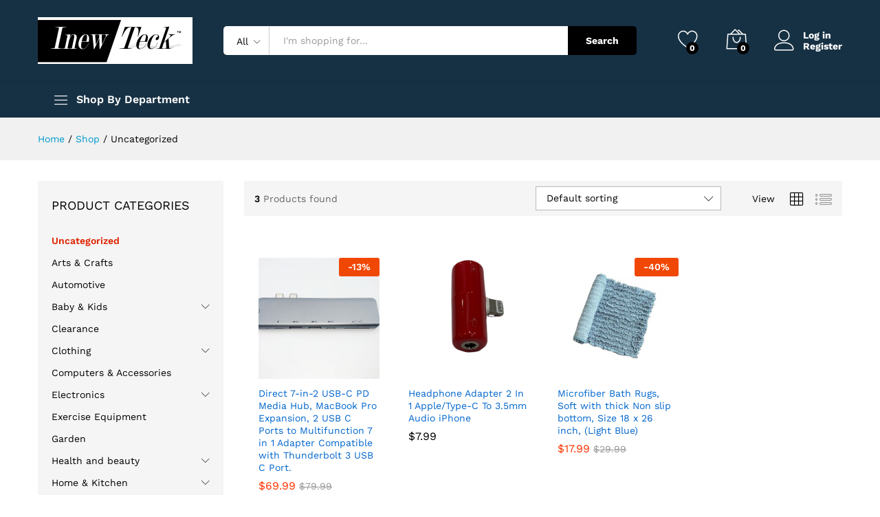

--- FILE ---
content_type: text/html; charset=UTF-8
request_url: https://shop.inewteck.com/product-category/uncategorized/
body_size: 25209
content:
<!DOCTYPE html>
<html lang="en-US">
<head>
    <meta charset="UTF-8">
    <meta name="viewport" content="width=device-width, initial-scale=1">
    <link rel="pingback" href="https://shop.inewteck.com/xmlrpc.php">

					<script>document.documentElement.className = document.documentElement.className + ' yes-js js_active js'</script>
				<link rel="preload" href="https://shop.inewteck.com/wp-content/themes/martfury/fonts/linearicons.woff2" as="font" type="font/woff2" crossorigin>
	<link rel="preload" href="https://shop.inewteck.com/wp-content/themes/martfury/fonts/eleganticons.woff2" as="font" type="font/woff2" crossorigin>
	<link rel="preload" href="https://shop.inewteck.com/wp-content/themes/martfury/fonts/ionicons.woff2" as="font" type="font/woff2" crossorigin>
	<meta name='robots' content='index, follow, max-image-preview:large, max-snippet:-1, max-video-preview:-1' />
	<style>img:is([sizes="auto" i], [sizes^="auto," i]) { contain-intrinsic-size: 3000px 1500px }</style>
	
	<!-- This site is optimized with the Yoast SEO plugin v26.6 - https://yoast.com/wordpress/plugins/seo/ -->
	<title>Uncategorized Archives - InewTeck</title>
	<link rel="canonical" href="https://shop.inewteck.com/product-category/uncategorized/" />
	<meta property="og:locale" content="en_US" />
	<meta property="og:type" content="article" />
	<meta property="og:title" content="Uncategorized Archives - InewTeck" />
	<meta property="og:url" content="https://shop.inewteck.com/product-category/uncategorized/" />
	<meta property="og:site_name" content="InewTeck" />
	<meta name="twitter:card" content="summary_large_image" />
	<script type="application/ld+json" class="yoast-schema-graph">{"@context":"https://schema.org","@graph":[{"@type":"CollectionPage","@id":"https://shop.inewteck.com/product-category/uncategorized/","url":"https://shop.inewteck.com/product-category/uncategorized/","name":"Uncategorized Archives - InewTeck","isPartOf":{"@id":"https://shop.inewteck.com/#website"},"primaryImageOfPage":{"@id":"https://shop.inewteck.com/product-category/uncategorized/#primaryimage"},"image":{"@id":"https://shop.inewteck.com/product-category/uncategorized/#primaryimage"},"thumbnailUrl":"https://shop.inewteck.com/wp-content/uploads/2021/11/7IN1_USB_C_HUB_001.jpg","breadcrumb":{"@id":"https://shop.inewteck.com/product-category/uncategorized/#breadcrumb"},"inLanguage":"en-US"},{"@type":"ImageObject","inLanguage":"en-US","@id":"https://shop.inewteck.com/product-category/uncategorized/#primaryimage","url":"https://shop.inewteck.com/wp-content/uploads/2021/11/7IN1_USB_C_HUB_001.jpg","contentUrl":"https://shop.inewteck.com/wp-content/uploads/2021/11/7IN1_USB_C_HUB_001.jpg","width":2016,"height":1512,"caption":"7IN1_USB_C_HUB_001"},{"@type":"BreadcrumbList","@id":"https://shop.inewteck.com/product-category/uncategorized/#breadcrumb","itemListElement":[{"@type":"ListItem","position":1,"name":"Home","item":"https://shop.inewteck.com/"},{"@type":"ListItem","position":2,"name":"Uncategorized"}]},{"@type":"WebSite","@id":"https://shop.inewteck.com/#website","url":"https://shop.inewteck.com/","name":"InewTeck","description":"Leading wholesale and distribution company","publisher":{"@id":"https://shop.inewteck.com/#organization"},"potentialAction":[{"@type":"SearchAction","target":{"@type":"EntryPoint","urlTemplate":"https://shop.inewteck.com/?s={search_term_string}"},"query-input":{"@type":"PropertyValueSpecification","valueRequired":true,"valueName":"search_term_string"}}],"inLanguage":"en-US"},{"@type":"Organization","@id":"https://shop.inewteck.com/#organization","name":"InewTeck","url":"https://shop.inewteck.com/","logo":{"@type":"ImageObject","inLanguage":"en-US","@id":"https://shop.inewteck.com/#/schema/logo/image/","url":"https://shop.inewteck.com/wp-content/uploads/2020/02/logo-2.png","contentUrl":"https://shop.inewteck.com/wp-content/uploads/2020/02/logo-2.png","width":300,"height":200,"caption":"InewTeck"},"image":{"@id":"https://shop.inewteck.com/#/schema/logo/image/"},"sameAs":["https://www.facebook.com/inewteckproducts","https://www.instagram.com/inew_teck/"]}]}</script>
	<!-- / Yoast SEO plugin. -->


<link rel='dns-prefetch' href='//www.googletagmanager.com' />
<link rel="alternate" type="application/rss+xml" title="InewTeck &raquo; Feed" href="https://shop.inewteck.com/feed/" />
<link rel="alternate" type="application/rss+xml" title="InewTeck &raquo; Comments Feed" href="https://shop.inewteck.com/comments/feed/" />
<link rel="alternate" type="application/rss+xml" title="InewTeck &raquo; Uncategorized Category Feed" href="https://shop.inewteck.com/product-category/uncategorized/feed/" />
<script type="text/javascript">
/* <![CDATA[ */
window._wpemojiSettings = {"baseUrl":"https:\/\/s.w.org\/images\/core\/emoji\/16.0.1\/72x72\/","ext":".png","svgUrl":"https:\/\/s.w.org\/images\/core\/emoji\/16.0.1\/svg\/","svgExt":".svg","source":{"concatemoji":"https:\/\/shop.inewteck.com\/wp-includes\/js\/wp-emoji-release.min.js?ver=6.8.3"}};
/*! This file is auto-generated */
!function(s,n){var o,i,e;function c(e){try{var t={supportTests:e,timestamp:(new Date).valueOf()};sessionStorage.setItem(o,JSON.stringify(t))}catch(e){}}function p(e,t,n){e.clearRect(0,0,e.canvas.width,e.canvas.height),e.fillText(t,0,0);var t=new Uint32Array(e.getImageData(0,0,e.canvas.width,e.canvas.height).data),a=(e.clearRect(0,0,e.canvas.width,e.canvas.height),e.fillText(n,0,0),new Uint32Array(e.getImageData(0,0,e.canvas.width,e.canvas.height).data));return t.every(function(e,t){return e===a[t]})}function u(e,t){e.clearRect(0,0,e.canvas.width,e.canvas.height),e.fillText(t,0,0);for(var n=e.getImageData(16,16,1,1),a=0;a<n.data.length;a++)if(0!==n.data[a])return!1;return!0}function f(e,t,n,a){switch(t){case"flag":return n(e,"\ud83c\udff3\ufe0f\u200d\u26a7\ufe0f","\ud83c\udff3\ufe0f\u200b\u26a7\ufe0f")?!1:!n(e,"\ud83c\udde8\ud83c\uddf6","\ud83c\udde8\u200b\ud83c\uddf6")&&!n(e,"\ud83c\udff4\udb40\udc67\udb40\udc62\udb40\udc65\udb40\udc6e\udb40\udc67\udb40\udc7f","\ud83c\udff4\u200b\udb40\udc67\u200b\udb40\udc62\u200b\udb40\udc65\u200b\udb40\udc6e\u200b\udb40\udc67\u200b\udb40\udc7f");case"emoji":return!a(e,"\ud83e\udedf")}return!1}function g(e,t,n,a){var r="undefined"!=typeof WorkerGlobalScope&&self instanceof WorkerGlobalScope?new OffscreenCanvas(300,150):s.createElement("canvas"),o=r.getContext("2d",{willReadFrequently:!0}),i=(o.textBaseline="top",o.font="600 32px Arial",{});return e.forEach(function(e){i[e]=t(o,e,n,a)}),i}function t(e){var t=s.createElement("script");t.src=e,t.defer=!0,s.head.appendChild(t)}"undefined"!=typeof Promise&&(o="wpEmojiSettingsSupports",i=["flag","emoji"],n.supports={everything:!0,everythingExceptFlag:!0},e=new Promise(function(e){s.addEventListener("DOMContentLoaded",e,{once:!0})}),new Promise(function(t){var n=function(){try{var e=JSON.parse(sessionStorage.getItem(o));if("object"==typeof e&&"number"==typeof e.timestamp&&(new Date).valueOf()<e.timestamp+604800&&"object"==typeof e.supportTests)return e.supportTests}catch(e){}return null}();if(!n){if("undefined"!=typeof Worker&&"undefined"!=typeof OffscreenCanvas&&"undefined"!=typeof URL&&URL.createObjectURL&&"undefined"!=typeof Blob)try{var e="postMessage("+g.toString()+"("+[JSON.stringify(i),f.toString(),p.toString(),u.toString()].join(",")+"));",a=new Blob([e],{type:"text/javascript"}),r=new Worker(URL.createObjectURL(a),{name:"wpTestEmojiSupports"});return void(r.onmessage=function(e){c(n=e.data),r.terminate(),t(n)})}catch(e){}c(n=g(i,f,p,u))}t(n)}).then(function(e){for(var t in e)n.supports[t]=e[t],n.supports.everything=n.supports.everything&&n.supports[t],"flag"!==t&&(n.supports.everythingExceptFlag=n.supports.everythingExceptFlag&&n.supports[t]);n.supports.everythingExceptFlag=n.supports.everythingExceptFlag&&!n.supports.flag,n.DOMReady=!1,n.readyCallback=function(){n.DOMReady=!0}}).then(function(){return e}).then(function(){var e;n.supports.everything||(n.readyCallback(),(e=n.source||{}).concatemoji?t(e.concatemoji):e.wpemoji&&e.twemoji&&(t(e.twemoji),t(e.wpemoji)))}))}((window,document),window._wpemojiSettings);
/* ]]> */
</script>
<link rel='stylesheet' id='wp-components-css' href='https://shop.inewteck.com/wp-includes/css/dist/components/style.min.css?ver=6.8.3' type='text/css' media='all' />
<link rel='stylesheet' id='flexible-shipping-ups-blocks-integration-frontend-css' href='https://shop.inewteck.com/wp-content/plugins/flexible-shipping-ups/build/point-selection-block-frontend.css?ver=1767715901' type='text/css' media='all' />
<link rel='stylesheet' id='flexible-shipping-ups-blocks-integration-editor-css' href='https://shop.inewteck.com/wp-content/plugins/flexible-shipping-ups/build/point-selection-block.css?ver=1767715901' type='text/css' media='all' />
<style id='wp-emoji-styles-inline-css' type='text/css'>

	img.wp-smiley, img.emoji {
		display: inline !important;
		border: none !important;
		box-shadow: none !important;
		height: 1em !important;
		width: 1em !important;
		margin: 0 0.07em !important;
		vertical-align: -0.1em !important;
		background: none !important;
		padding: 0 !important;
	}
</style>
<link rel='stylesheet' id='wp-block-library-css' href='https://shop.inewteck.com/wp-includes/css/dist/block-library/style.min.css?ver=6.8.3' type='text/css' media='all' />
<style id='wp-block-library-theme-inline-css' type='text/css'>
.wp-block-audio :where(figcaption){color:#555;font-size:13px;text-align:center}.is-dark-theme .wp-block-audio :where(figcaption){color:#ffffffa6}.wp-block-audio{margin:0 0 1em}.wp-block-code{border:1px solid #ccc;border-radius:4px;font-family:Menlo,Consolas,monaco,monospace;padding:.8em 1em}.wp-block-embed :where(figcaption){color:#555;font-size:13px;text-align:center}.is-dark-theme .wp-block-embed :where(figcaption){color:#ffffffa6}.wp-block-embed{margin:0 0 1em}.blocks-gallery-caption{color:#555;font-size:13px;text-align:center}.is-dark-theme .blocks-gallery-caption{color:#ffffffa6}:root :where(.wp-block-image figcaption){color:#555;font-size:13px;text-align:center}.is-dark-theme :root :where(.wp-block-image figcaption){color:#ffffffa6}.wp-block-image{margin:0 0 1em}.wp-block-pullquote{border-bottom:4px solid;border-top:4px solid;color:currentColor;margin-bottom:1.75em}.wp-block-pullquote cite,.wp-block-pullquote footer,.wp-block-pullquote__citation{color:currentColor;font-size:.8125em;font-style:normal;text-transform:uppercase}.wp-block-quote{border-left:.25em solid;margin:0 0 1.75em;padding-left:1em}.wp-block-quote cite,.wp-block-quote footer{color:currentColor;font-size:.8125em;font-style:normal;position:relative}.wp-block-quote:where(.has-text-align-right){border-left:none;border-right:.25em solid;padding-left:0;padding-right:1em}.wp-block-quote:where(.has-text-align-center){border:none;padding-left:0}.wp-block-quote.is-large,.wp-block-quote.is-style-large,.wp-block-quote:where(.is-style-plain){border:none}.wp-block-search .wp-block-search__label{font-weight:700}.wp-block-search__button{border:1px solid #ccc;padding:.375em .625em}:where(.wp-block-group.has-background){padding:1.25em 2.375em}.wp-block-separator.has-css-opacity{opacity:.4}.wp-block-separator{border:none;border-bottom:2px solid;margin-left:auto;margin-right:auto}.wp-block-separator.has-alpha-channel-opacity{opacity:1}.wp-block-separator:not(.is-style-wide):not(.is-style-dots){width:100px}.wp-block-separator.has-background:not(.is-style-dots){border-bottom:none;height:1px}.wp-block-separator.has-background:not(.is-style-wide):not(.is-style-dots){height:2px}.wp-block-table{margin:0 0 1em}.wp-block-table td,.wp-block-table th{word-break:normal}.wp-block-table :where(figcaption){color:#555;font-size:13px;text-align:center}.is-dark-theme .wp-block-table :where(figcaption){color:#ffffffa6}.wp-block-video :where(figcaption){color:#555;font-size:13px;text-align:center}.is-dark-theme .wp-block-video :where(figcaption){color:#ffffffa6}.wp-block-video{margin:0 0 1em}:root :where(.wp-block-template-part.has-background){margin-bottom:0;margin-top:0;padding:1.25em 2.375em}
</style>
<style id='classic-theme-styles-inline-css' type='text/css'>
/*! This file is auto-generated */
.wp-block-button__link{color:#fff;background-color:#32373c;border-radius:9999px;box-shadow:none;text-decoration:none;padding:calc(.667em + 2px) calc(1.333em + 2px);font-size:1.125em}.wp-block-file__button{background:#32373c;color:#fff;text-decoration:none}
</style>
<link rel='stylesheet' id='jquery-selectBox-css' href='https://shop.inewteck.com/wp-content/plugins/yith-woocommerce-wishlist/assets/css/jquery.selectBox.css?ver=1.2.0' type='text/css' media='all' />
<link rel='stylesheet' id='woocommerce_prettyPhoto_css-css' href='//shop.inewteck.com/wp-content/plugins/woocommerce/assets/css/prettyPhoto.css?ver=3.1.6' type='text/css' media='all' />
<link rel='stylesheet' id='yith-wcwl-main-css' href='https://shop.inewteck.com/wp-content/plugins/yith-woocommerce-wishlist/assets/css/style.css?ver=4.11.0' type='text/css' media='all' />
<style id='yith-wcwl-main-inline-css' type='text/css'>
 :root { --rounded-corners-radius: 16px; --add-to-cart-rounded-corners-radius: 16px; --color-headers-background: #F4F4F4; --feedback-duration: 3s } 
 :root { --rounded-corners-radius: 16px; --add-to-cart-rounded-corners-radius: 16px; --color-headers-background: #F4F4F4; --feedback-duration: 3s } 
</style>
<style id='global-styles-inline-css' type='text/css'>
:root{--wp--preset--aspect-ratio--square: 1;--wp--preset--aspect-ratio--4-3: 4/3;--wp--preset--aspect-ratio--3-4: 3/4;--wp--preset--aspect-ratio--3-2: 3/2;--wp--preset--aspect-ratio--2-3: 2/3;--wp--preset--aspect-ratio--16-9: 16/9;--wp--preset--aspect-ratio--9-16: 9/16;--wp--preset--color--black: #000000;--wp--preset--color--cyan-bluish-gray: #abb8c3;--wp--preset--color--white: #ffffff;--wp--preset--color--pale-pink: #f78da7;--wp--preset--color--vivid-red: #cf2e2e;--wp--preset--color--luminous-vivid-orange: #ff6900;--wp--preset--color--luminous-vivid-amber: #fcb900;--wp--preset--color--light-green-cyan: #7bdcb5;--wp--preset--color--vivid-green-cyan: #00d084;--wp--preset--color--pale-cyan-blue: #8ed1fc;--wp--preset--color--vivid-cyan-blue: #0693e3;--wp--preset--color--vivid-purple: #9b51e0;--wp--preset--gradient--vivid-cyan-blue-to-vivid-purple: linear-gradient(135deg,rgba(6,147,227,1) 0%,rgb(155,81,224) 100%);--wp--preset--gradient--light-green-cyan-to-vivid-green-cyan: linear-gradient(135deg,rgb(122,220,180) 0%,rgb(0,208,130) 100%);--wp--preset--gradient--luminous-vivid-amber-to-luminous-vivid-orange: linear-gradient(135deg,rgba(252,185,0,1) 0%,rgba(255,105,0,1) 100%);--wp--preset--gradient--luminous-vivid-orange-to-vivid-red: linear-gradient(135deg,rgba(255,105,0,1) 0%,rgb(207,46,46) 100%);--wp--preset--gradient--very-light-gray-to-cyan-bluish-gray: linear-gradient(135deg,rgb(238,238,238) 0%,rgb(169,184,195) 100%);--wp--preset--gradient--cool-to-warm-spectrum: linear-gradient(135deg,rgb(74,234,220) 0%,rgb(151,120,209) 20%,rgb(207,42,186) 40%,rgb(238,44,130) 60%,rgb(251,105,98) 80%,rgb(254,248,76) 100%);--wp--preset--gradient--blush-light-purple: linear-gradient(135deg,rgb(255,206,236) 0%,rgb(152,150,240) 100%);--wp--preset--gradient--blush-bordeaux: linear-gradient(135deg,rgb(254,205,165) 0%,rgb(254,45,45) 50%,rgb(107,0,62) 100%);--wp--preset--gradient--luminous-dusk: linear-gradient(135deg,rgb(255,203,112) 0%,rgb(199,81,192) 50%,rgb(65,88,208) 100%);--wp--preset--gradient--pale-ocean: linear-gradient(135deg,rgb(255,245,203) 0%,rgb(182,227,212) 50%,rgb(51,167,181) 100%);--wp--preset--gradient--electric-grass: linear-gradient(135deg,rgb(202,248,128) 0%,rgb(113,206,126) 100%);--wp--preset--gradient--midnight: linear-gradient(135deg,rgb(2,3,129) 0%,rgb(40,116,252) 100%);--wp--preset--font-size--small: 13px;--wp--preset--font-size--medium: 20px;--wp--preset--font-size--large: 36px;--wp--preset--font-size--x-large: 42px;--wp--preset--spacing--20: 0.44rem;--wp--preset--spacing--30: 0.67rem;--wp--preset--spacing--40: 1rem;--wp--preset--spacing--50: 1.5rem;--wp--preset--spacing--60: 2.25rem;--wp--preset--spacing--70: 3.38rem;--wp--preset--spacing--80: 5.06rem;--wp--preset--shadow--natural: 6px 6px 9px rgba(0, 0, 0, 0.2);--wp--preset--shadow--deep: 12px 12px 50px rgba(0, 0, 0, 0.4);--wp--preset--shadow--sharp: 6px 6px 0px rgba(0, 0, 0, 0.2);--wp--preset--shadow--outlined: 6px 6px 0px -3px rgba(255, 255, 255, 1), 6px 6px rgba(0, 0, 0, 1);--wp--preset--shadow--crisp: 6px 6px 0px rgba(0, 0, 0, 1);}:where(.is-layout-flex){gap: 0.5em;}:where(.is-layout-grid){gap: 0.5em;}body .is-layout-flex{display: flex;}.is-layout-flex{flex-wrap: wrap;align-items: center;}.is-layout-flex > :is(*, div){margin: 0;}body .is-layout-grid{display: grid;}.is-layout-grid > :is(*, div){margin: 0;}:where(.wp-block-columns.is-layout-flex){gap: 2em;}:where(.wp-block-columns.is-layout-grid){gap: 2em;}:where(.wp-block-post-template.is-layout-flex){gap: 1.25em;}:where(.wp-block-post-template.is-layout-grid){gap: 1.25em;}.has-black-color{color: var(--wp--preset--color--black) !important;}.has-cyan-bluish-gray-color{color: var(--wp--preset--color--cyan-bluish-gray) !important;}.has-white-color{color: var(--wp--preset--color--white) !important;}.has-pale-pink-color{color: var(--wp--preset--color--pale-pink) !important;}.has-vivid-red-color{color: var(--wp--preset--color--vivid-red) !important;}.has-luminous-vivid-orange-color{color: var(--wp--preset--color--luminous-vivid-orange) !important;}.has-luminous-vivid-amber-color{color: var(--wp--preset--color--luminous-vivid-amber) !important;}.has-light-green-cyan-color{color: var(--wp--preset--color--light-green-cyan) !important;}.has-vivid-green-cyan-color{color: var(--wp--preset--color--vivid-green-cyan) !important;}.has-pale-cyan-blue-color{color: var(--wp--preset--color--pale-cyan-blue) !important;}.has-vivid-cyan-blue-color{color: var(--wp--preset--color--vivid-cyan-blue) !important;}.has-vivid-purple-color{color: var(--wp--preset--color--vivid-purple) !important;}.has-black-background-color{background-color: var(--wp--preset--color--black) !important;}.has-cyan-bluish-gray-background-color{background-color: var(--wp--preset--color--cyan-bluish-gray) !important;}.has-white-background-color{background-color: var(--wp--preset--color--white) !important;}.has-pale-pink-background-color{background-color: var(--wp--preset--color--pale-pink) !important;}.has-vivid-red-background-color{background-color: var(--wp--preset--color--vivid-red) !important;}.has-luminous-vivid-orange-background-color{background-color: var(--wp--preset--color--luminous-vivid-orange) !important;}.has-luminous-vivid-amber-background-color{background-color: var(--wp--preset--color--luminous-vivid-amber) !important;}.has-light-green-cyan-background-color{background-color: var(--wp--preset--color--light-green-cyan) !important;}.has-vivid-green-cyan-background-color{background-color: var(--wp--preset--color--vivid-green-cyan) !important;}.has-pale-cyan-blue-background-color{background-color: var(--wp--preset--color--pale-cyan-blue) !important;}.has-vivid-cyan-blue-background-color{background-color: var(--wp--preset--color--vivid-cyan-blue) !important;}.has-vivid-purple-background-color{background-color: var(--wp--preset--color--vivid-purple) !important;}.has-black-border-color{border-color: var(--wp--preset--color--black) !important;}.has-cyan-bluish-gray-border-color{border-color: var(--wp--preset--color--cyan-bluish-gray) !important;}.has-white-border-color{border-color: var(--wp--preset--color--white) !important;}.has-pale-pink-border-color{border-color: var(--wp--preset--color--pale-pink) !important;}.has-vivid-red-border-color{border-color: var(--wp--preset--color--vivid-red) !important;}.has-luminous-vivid-orange-border-color{border-color: var(--wp--preset--color--luminous-vivid-orange) !important;}.has-luminous-vivid-amber-border-color{border-color: var(--wp--preset--color--luminous-vivid-amber) !important;}.has-light-green-cyan-border-color{border-color: var(--wp--preset--color--light-green-cyan) !important;}.has-vivid-green-cyan-border-color{border-color: var(--wp--preset--color--vivid-green-cyan) !important;}.has-pale-cyan-blue-border-color{border-color: var(--wp--preset--color--pale-cyan-blue) !important;}.has-vivid-cyan-blue-border-color{border-color: var(--wp--preset--color--vivid-cyan-blue) !important;}.has-vivid-purple-border-color{border-color: var(--wp--preset--color--vivid-purple) !important;}.has-vivid-cyan-blue-to-vivid-purple-gradient-background{background: var(--wp--preset--gradient--vivid-cyan-blue-to-vivid-purple) !important;}.has-light-green-cyan-to-vivid-green-cyan-gradient-background{background: var(--wp--preset--gradient--light-green-cyan-to-vivid-green-cyan) !important;}.has-luminous-vivid-amber-to-luminous-vivid-orange-gradient-background{background: var(--wp--preset--gradient--luminous-vivid-amber-to-luminous-vivid-orange) !important;}.has-luminous-vivid-orange-to-vivid-red-gradient-background{background: var(--wp--preset--gradient--luminous-vivid-orange-to-vivid-red) !important;}.has-very-light-gray-to-cyan-bluish-gray-gradient-background{background: var(--wp--preset--gradient--very-light-gray-to-cyan-bluish-gray) !important;}.has-cool-to-warm-spectrum-gradient-background{background: var(--wp--preset--gradient--cool-to-warm-spectrum) !important;}.has-blush-light-purple-gradient-background{background: var(--wp--preset--gradient--blush-light-purple) !important;}.has-blush-bordeaux-gradient-background{background: var(--wp--preset--gradient--blush-bordeaux) !important;}.has-luminous-dusk-gradient-background{background: var(--wp--preset--gradient--luminous-dusk) !important;}.has-pale-ocean-gradient-background{background: var(--wp--preset--gradient--pale-ocean) !important;}.has-electric-grass-gradient-background{background: var(--wp--preset--gradient--electric-grass) !important;}.has-midnight-gradient-background{background: var(--wp--preset--gradient--midnight) !important;}.has-small-font-size{font-size: var(--wp--preset--font-size--small) !important;}.has-medium-font-size{font-size: var(--wp--preset--font-size--medium) !important;}.has-large-font-size{font-size: var(--wp--preset--font-size--large) !important;}.has-x-large-font-size{font-size: var(--wp--preset--font-size--x-large) !important;}
:where(.wp-block-post-template.is-layout-flex){gap: 1.25em;}:where(.wp-block-post-template.is-layout-grid){gap: 1.25em;}
:where(.wp-block-columns.is-layout-flex){gap: 2em;}:where(.wp-block-columns.is-layout-grid){gap: 2em;}
:root :where(.wp-block-pullquote){font-size: 1.5em;line-height: 1.6;}
</style>
<link rel='stylesheet' id='contact-form-7-css' href='https://shop.inewteck.com/wp-content/plugins/contact-form-7/includes/css/styles.css?ver=6.1.4' type='text/css' media='all' />
<link rel='stylesheet' id='woocommerce-general-css' href='https://shop.inewteck.com/wp-content/plugins/woocommerce/assets/css/woocommerce.css?ver=10.4.3' type='text/css' media='all' />
<style id='woocommerce-inline-inline-css' type='text/css'>
.woocommerce form .form-row .required { visibility: visible; }
</style>
<link rel='stylesheet' id='martfury-fonts-css' href='https://fonts.googleapis.com/css?family=Work+Sans%3A300%2C400%2C500%2C600%2C700%7CLibre+Baskerville%3A400%2C700&#038;subset=latin%2Clatin-ext&#038;ver=20170801' type='text/css' media='all' />
<link rel='stylesheet' id='linearicons-css' href='https://shop.inewteck.com/wp-content/themes/martfury/css/linearicons.min.css?ver=1.0.0' type='text/css' media='all' />
<link rel='stylesheet' id='ionicons-css' href='https://shop.inewteck.com/wp-content/themes/martfury/css/ionicons.min.css?ver=2.0.0' type='text/css' media='all' />
<link rel='stylesheet' id='eleganticons-css' href='https://shop.inewteck.com/wp-content/themes/martfury/css/eleganticons.min.css?ver=1.0.0' type='text/css' media='all' />
<link rel='stylesheet' id='font-awesome-css' href='https://shop.inewteck.com/wp-content/plugins/elementor/assets/lib/font-awesome/css/font-awesome.min.css?ver=4.7.0' type='text/css' media='all' />
<style id='font-awesome-inline-css' type='text/css'>
[data-font="FontAwesome"]:before {font-family: 'FontAwesome' !important;content: attr(data-icon) !important;speak: none !important;font-weight: normal !important;font-variant: normal !important;text-transform: none !important;line-height: 1 !important;font-style: normal !important;-webkit-font-smoothing: antialiased !important;-moz-osx-font-smoothing: grayscale !important;}
</style>
<link rel='stylesheet' id='bootstrap-css' href='https://shop.inewteck.com/wp-content/themes/martfury/css/bootstrap.min.css?ver=3.3.7' type='text/css' media='all' />
<link rel='stylesheet' id='martfury-css' href='https://shop.inewteck.com/wp-content/themes/martfury/style.css?ver=20221123' type='text/css' media='all' />
<style id='martfury-inline-css' type='text/css'>
	/* Color Scheme */

	/* Color */

	body {
		--mf-primary-color: #dd2400;
		--mf-background-primary-color: #dd2400;
		--mf-border-primary-color: #dd2400;
	}

	.widget_shopping_cart_content .woocommerce-mini-cart__buttons .checkout,
	 .header-layout-4 .topbar:not(.header-bar),
	 .header-layout-3 .topbar:not(.header-bar){
		background-color: #ce1500;
	}

#site-header, #site-header .header-main, .sticky-header #site-header.minimized .mobile-menu {background-color:#173144}.sticky-header .site-header.minimized .header-main{border-bottom: none}#site-header .aws-container .aws-search-form{background-color: transparent}#site-header .aws-container .aws-search-form .aws-search-field{background-color: #fff}#site-header .extras-menu > li > a, #site-header .product-extra-search .hot-words__heading, #site-header .product-extra-search .hot-words li a,#site-header .header-logo .products-cats-menu .cats-menu-title,#site-header .header-logo .products-cats-menu .cats-menu-title .text,#site-header .menu-item-hotline .hotline-content,#site-header .extras-menu .menu-item-hotline .extra-icon, #site-header .extras-menu .menu-item-hotline .hotline-content label, #site-header .mobile-menu-row .mf-toggle-menu{color:#ffffff}#site-header .header-bar a, #site-header .recently-viewed .recently-title,#site-header:not(.minimized) .main-menu .products-cats-menu .cats-menu-title .text, #site-header:not(.minimized) .main-menu .products-cats-menu .cats-menu-title, #site-header .main-menu .primary-nav > ul > li > a, #site-header .main-menu .header-bar,#site-header .header-bar #lang_sel  > ul > li > a, #site-header .header-bar .lang_sel > ul > li > a, #site-header .header-bar #lang_sel > ul > li > a:after, #site-header .header-bar .lang_sel > ul > li > a:after, #site-header .header-bar .mf-currency-widget .current:after,#site-header .header-bar ul.menu > li.menu-item-has-children > a:after, .header-layout-9 .site-header .header-wishlist a {color:#ffffff}#site-header .header-bar .mf-currency-widget ul li a, #site-header .header-bar #lang_sel ul ul li a {color: #666}#site-header .header-bar a:hover,#site-header .primary-nav > ul > li:hover > a, #site-header .header-bar #lang_sel  > ul > li > a:hover, #site-header .header-bar .lang_sel > ul > li > a:hover, #site-header .header-bar #lang_sel > ul > li > a:hover:after, #site-header .header-bar .lang_sel > ul > li > a:hover:after, #site-header .header-bar .mf-currency-widget .current:hover,#site-header .header-bar .mf-currency-widget .current:hover:after{color:#ffffff}
</style>
<link rel='stylesheet' id='martfury-product-bought-together-css' href='https://shop.inewteck.com/wp-content/themes/martfury/inc/modules/product-bought-together/assets/product-bought-together.css?ver=1.0.0' type='text/css' media='all' />
<link rel='stylesheet' id='elementor-frontend-css' href='https://shop.inewteck.com/wp-content/plugins/elementor/assets/css/frontend.min.css?ver=3.34.0' type='text/css' media='all' />
<link rel='stylesheet' id='elementor-post-1872-css' href='https://shop.inewteck.com/wp-content/uploads/elementor/css/post-1872.css?ver=1767715943' type='text/css' media='all' />
<link rel='stylesheet' id='slb_core-css' href='https://shop.inewteck.com/wp-content/plugins/simple-lightbox/client/css/app.css?ver=2.9.4' type='text/css' media='all' />
<link rel='stylesheet' id='martfury-child-style-css' href='https://shop.inewteck.com/wp-content/themes/martfury-child/style.css?ver=6.8.3' type='text/css' media='all' />
<link rel='stylesheet' id='elementor-gf-local-roboto-css' href='https://shop.inewteck.com/wp-content/uploads/elementor/google-fonts/css/roboto.css?ver=1748116275' type='text/css' media='all' />
<link rel='stylesheet' id='elementor-gf-local-robotoslab-css' href='https://shop.inewteck.com/wp-content/uploads/elementor/google-fonts/css/robotoslab.css?ver=1748116280' type='text/css' media='all' />
<script type="text/template" id="tmpl-variation-template">
	<div class="woocommerce-variation-description">{{{ data.variation.variation_description }}}</div>
	<div class="woocommerce-variation-price">{{{ data.variation.price_html }}}</div>
	<div class="woocommerce-variation-availability">{{{ data.variation.availability_html }}}</div>
</script>
<script type="text/template" id="tmpl-unavailable-variation-template">
	<p role="alert">Sorry, this product is unavailable. Please choose a different combination.</p>
</script>
<script type="text/javascript" src="https://shop.inewteck.com/wp-includes/js/jquery/jquery.min.js?ver=3.7.1" id="jquery-core-js"></script>
<script type="text/javascript" src="https://shop.inewteck.com/wp-includes/js/jquery/jquery-migrate.min.js?ver=3.4.1" id="jquery-migrate-js"></script>
<script type="text/javascript" src="https://shop.inewteck.com/wp-content/plugins/woocommerce/assets/js/jquery-blockui/jquery.blockUI.min.js?ver=2.7.0-wc.10.4.3" id="wc-jquery-blockui-js" defer="defer" data-wp-strategy="defer"></script>
<script type="text/javascript" id="wc-add-to-cart-js-extra">
/* <![CDATA[ */
var wc_add_to_cart_params = {"ajax_url":"\/wp-admin\/admin-ajax.php","wc_ajax_url":"\/?wc-ajax=%%endpoint%%","i18n_view_cart":"View cart","cart_url":"https:\/\/shop.inewteck.com\/cart\/","is_cart":"","cart_redirect_after_add":"no"};
/* ]]> */
</script>
<script type="text/javascript" src="https://shop.inewteck.com/wp-content/plugins/woocommerce/assets/js/frontend/add-to-cart.min.js?ver=10.4.3" id="wc-add-to-cart-js" defer="defer" data-wp-strategy="defer"></script>
<script type="text/javascript" src="https://shop.inewteck.com/wp-content/plugins/woocommerce/assets/js/js-cookie/js.cookie.min.js?ver=2.1.4-wc.10.4.3" id="wc-js-cookie-js" defer="defer" data-wp-strategy="defer"></script>
<script type="text/javascript" id="woocommerce-js-extra">
/* <![CDATA[ */
var woocommerce_params = {"ajax_url":"\/wp-admin\/admin-ajax.php","wc_ajax_url":"\/?wc-ajax=%%endpoint%%","i18n_password_show":"Show password","i18n_password_hide":"Hide password"};
/* ]]> */
</script>
<script type="text/javascript" src="https://shop.inewteck.com/wp-content/plugins/woocommerce/assets/js/frontend/woocommerce.min.js?ver=10.4.3" id="woocommerce-js" defer="defer" data-wp-strategy="defer"></script>
<!--[if lt IE 9]>
<script type="text/javascript" src="https://shop.inewteck.com/wp-content/themes/martfury/js/plugins/html5shiv.min.js?ver=3.7.2" id="html5shiv-js"></script>
<![endif]-->
<!--[if lt IE 9]>
<script type="text/javascript" src="https://shop.inewteck.com/wp-content/themes/martfury/js/plugins/respond.min.js?ver=1.4.2" id="respond-js"></script>
<![endif]-->
<script type="text/javascript" src="https://shop.inewteck.com/wp-includes/js/underscore.min.js?ver=1.13.7" id="underscore-js"></script>
<script type="text/javascript" id="wp-util-js-extra">
/* <![CDATA[ */
var _wpUtilSettings = {"ajax":{"url":"\/wp-admin\/admin-ajax.php"}};
/* ]]> */
</script>
<script type="text/javascript" src="https://shop.inewteck.com/wp-includes/js/wp-util.min.js?ver=6.8.3" id="wp-util-js"></script>
<script type="text/javascript" id="wc-add-to-cart-variation-js-extra">
/* <![CDATA[ */
var wc_add_to_cart_variation_params = {"wc_ajax_url":"\/?wc-ajax=%%endpoint%%","i18n_no_matching_variations_text":"Sorry, no products matched your selection. Please choose a different combination.","i18n_make_a_selection_text":"Please select some product options before adding this product to your cart.","i18n_unavailable_text":"Sorry, this product is unavailable. Please choose a different combination.","i18n_reset_alert_text":"Your selection has been reset. Please select some product options before adding this product to your cart."};
/* ]]> */
</script>
<script type="text/javascript" src="https://shop.inewteck.com/wp-content/plugins/woocommerce/assets/js/frontend/add-to-cart-variation.min.js?ver=10.4.3" id="wc-add-to-cart-variation-js" defer="defer" data-wp-strategy="defer"></script>
<script type="text/javascript" src="https://shop.inewteck.com/wp-content/themes/martfury/js/plugins/waypoints.min.js?ver=2.0.2" id="waypoints-js"></script>
<script type="text/javascript" src="https://shop.inewteck.com/wp-content/themes/martfury/inc/modules/product-bought-together/assets/product-bought-together.js?ver=1.0.0" id="martfury-product-bought-together-js"></script>
<link rel="https://api.w.org/" href="https://shop.inewteck.com/wp-json/" /><link rel="alternate" title="JSON" type="application/json" href="https://shop.inewteck.com/wp-json/wp/v2/product_cat/15" /><link rel="EditURI" type="application/rsd+xml" title="RSD" href="https://shop.inewteck.com/xmlrpc.php?rsd" />
<meta name="generator" content="WordPress 6.8.3" />
<meta name="generator" content="WooCommerce 10.4.3" />
<meta name="generator" content="Site Kit by Google 1.168.0" /><!-- Global site tag (gtag.js) - Google Analytics -->
<script async src="https://www.googletagmanager.com/gtag/js?id=UA-178020974-1"></script>
<script>
  window.dataLayer = window.dataLayer || [];
  function gtag(){dataLayer.push(arguments);}
  gtag('js', new Date());

  gtag('config', 'UA-178020974-1');
</script><style> .nav-account { display: none; } </style>
<!-- This website runs the Product Feed PRO for WooCommerce by AdTribes.io plugin - version woocommercesea_option_installed_version -->
	<noscript><style>.woocommerce-product-gallery{ opacity: 1 !important; }</style></noscript>
	
<!-- Google AdSense meta tags added by Site Kit -->
<meta name="google-adsense-platform-account" content="ca-host-pub-2644536267352236">
<meta name="google-adsense-platform-domain" content="sitekit.withgoogle.com">
<!-- End Google AdSense meta tags added by Site Kit -->
<meta name="generator" content="Elementor 3.34.0; features: e_font_icon_svg, additional_custom_breakpoints; settings: css_print_method-external, google_font-enabled, font_display-auto">
<!--Start of Tawk.to Script-->
<script type="text/javascript">
var Tawk_API=Tawk_API||{}, Tawk_LoadStart=new Date();
(function(){
var s1=document.createElement("script"),s0=document.getElementsByTagName("script")[0];
s1.async=true;
s1.src='https://embed.tawk.to/6142337925797d7a89ff2994/1ffl9i50b';
s1.charset='UTF-8';
s1.setAttribute('crossorigin','*');
s0.parentNode.insertBefore(s1,s0);
})();
</script>
<!--End of Tawk.to Script-->

<!-- Meta Pixel Code -->
<script type='text/javascript'>
!function(f,b,e,v,n,t,s){if(f.fbq)return;n=f.fbq=function(){n.callMethod?
n.callMethod.apply(n,arguments):n.queue.push(arguments)};if(!f._fbq)f._fbq=n;
n.push=n;n.loaded=!0;n.version='2.0';n.queue=[];t=b.createElement(e);t.async=!0;
t.src=v;s=b.getElementsByTagName(e)[0];s.parentNode.insertBefore(t,s)}(window,
document,'script','https://connect.facebook.net/en_US/fbevents.js?v=next');
</script>
<!-- End Meta Pixel Code -->

      <script type='text/javascript'>
        var url = window.location.origin + '?ob=open-bridge';
        fbq('set', 'openbridge', '394743475005666', url);
      </script>
    <script type='text/javascript'>fbq('init', '394743475005666', {}, {
    "agent": "wordpress-6.8.3-3.0.16"
})</script><script type='text/javascript'>
    fbq('track', 'PageView', []);
  </script>
<!-- Meta Pixel Code -->
<noscript>
<img height="1" width="1" style="display:none" alt="fbpx"
src="https://www.facebook.com/tr?id=394743475005666&ev=PageView&noscript=1" />
</noscript>
<!-- End Meta Pixel Code -->
<style type="text/css">.recentcomments a{display:inline !important;padding:0 !important;margin:0 !important;}</style>			<style>
				.e-con.e-parent:nth-of-type(n+4):not(.e-lazyloaded):not(.e-no-lazyload),
				.e-con.e-parent:nth-of-type(n+4):not(.e-lazyloaded):not(.e-no-lazyload) * {
					background-image: none !important;
				}
				@media screen and (max-height: 1024px) {
					.e-con.e-parent:nth-of-type(n+3):not(.e-lazyloaded):not(.e-no-lazyload),
					.e-con.e-parent:nth-of-type(n+3):not(.e-lazyloaded):not(.e-no-lazyload) * {
						background-image: none !important;
					}
				}
				@media screen and (max-height: 640px) {
					.e-con.e-parent:nth-of-type(n+2):not(.e-lazyloaded):not(.e-no-lazyload),
					.e-con.e-parent:nth-of-type(n+2):not(.e-lazyloaded):not(.e-no-lazyload) * {
						background-image: none !important;
					}
				}
			</style>
			<link rel="icon" href="https://shop.inewteck.com/wp-content/uploads/2020/02/ms-icon-310x310-1-100x100.png" sizes="32x32" />
<link rel="icon" href="https://shop.inewteck.com/wp-content/uploads/2020/02/ms-icon-310x310-1-300x300.png" sizes="192x192" />
<link rel="apple-touch-icon" href="https://shop.inewteck.com/wp-content/uploads/2020/02/ms-icon-310x310-1-300x300.png" />
<meta name="msapplication-TileImage" content="https://shop.inewteck.com/wp-content/uploads/2020/02/ms-icon-310x310-1-300x300.png" />
<style id="kirki-inline-styles">/* vietnamese */
@font-face {
  font-family: 'Work Sans';
  font-style: normal;
  font-weight: 400;
  font-display: swap;
  src: url(https://shop.inewteck.com/wp-content/fonts/work-sans/QGYsz_wNahGAdqQ43Rh_c6Dpp_k.woff2) format('woff2');
  unicode-range: U+0102-0103, U+0110-0111, U+0128-0129, U+0168-0169, U+01A0-01A1, U+01AF-01B0, U+0300-0301, U+0303-0304, U+0308-0309, U+0323, U+0329, U+1EA0-1EF9, U+20AB;
}
/* latin-ext */
@font-face {
  font-family: 'Work Sans';
  font-style: normal;
  font-weight: 400;
  font-display: swap;
  src: url(https://shop.inewteck.com/wp-content/fonts/work-sans/QGYsz_wNahGAdqQ43Rh_cqDpp_k.woff2) format('woff2');
  unicode-range: U+0100-02BA, U+02BD-02C5, U+02C7-02CC, U+02CE-02D7, U+02DD-02FF, U+0304, U+0308, U+0329, U+1D00-1DBF, U+1E00-1E9F, U+1EF2-1EFF, U+2020, U+20A0-20AB, U+20AD-20C0, U+2113, U+2C60-2C7F, U+A720-A7FF;
}
/* latin */
@font-face {
  font-family: 'Work Sans';
  font-style: normal;
  font-weight: 400;
  font-display: swap;
  src: url(https://shop.inewteck.com/wp-content/fonts/work-sans/QGYsz_wNahGAdqQ43Rh_fKDp.woff2) format('woff2');
  unicode-range: U+0000-00FF, U+0131, U+0152-0153, U+02BB-02BC, U+02C6, U+02DA, U+02DC, U+0304, U+0308, U+0329, U+2000-206F, U+20AC, U+2122, U+2191, U+2193, U+2212, U+2215, U+FEFF, U+FFFD;
}
/* vietnamese */
@font-face {
  font-family: 'Work Sans';
  font-style: normal;
  font-weight: 600;
  font-display: swap;
  src: url(https://shop.inewteck.com/wp-content/fonts/work-sans/QGYsz_wNahGAdqQ43Rh_c6Dpp_k.woff2) format('woff2');
  unicode-range: U+0102-0103, U+0110-0111, U+0128-0129, U+0168-0169, U+01A0-01A1, U+01AF-01B0, U+0300-0301, U+0303-0304, U+0308-0309, U+0323, U+0329, U+1EA0-1EF9, U+20AB;
}
/* latin-ext */
@font-face {
  font-family: 'Work Sans';
  font-style: normal;
  font-weight: 600;
  font-display: swap;
  src: url(https://shop.inewteck.com/wp-content/fonts/work-sans/QGYsz_wNahGAdqQ43Rh_cqDpp_k.woff2) format('woff2');
  unicode-range: U+0100-02BA, U+02BD-02C5, U+02C7-02CC, U+02CE-02D7, U+02DD-02FF, U+0304, U+0308, U+0329, U+1D00-1DBF, U+1E00-1E9F, U+1EF2-1EFF, U+2020, U+20A0-20AB, U+20AD-20C0, U+2113, U+2C60-2C7F, U+A720-A7FF;
}
/* latin */
@font-face {
  font-family: 'Work Sans';
  font-style: normal;
  font-weight: 600;
  font-display: swap;
  src: url(https://shop.inewteck.com/wp-content/fonts/work-sans/QGYsz_wNahGAdqQ43Rh_fKDp.woff2) format('woff2');
  unicode-range: U+0000-00FF, U+0131, U+0152-0153, U+02BB-02BC, U+02C6, U+02DA, U+02DC, U+0304, U+0308, U+0329, U+2000-206F, U+20AC, U+2122, U+2191, U+2193, U+2212, U+2215, U+FEFF, U+FFFD;
}
/* vietnamese */
@font-face {
  font-family: 'Work Sans';
  font-style: normal;
  font-weight: 700;
  font-display: swap;
  src: url(https://shop.inewteck.com/wp-content/fonts/work-sans/QGYsz_wNahGAdqQ43Rh_c6Dpp_k.woff2) format('woff2');
  unicode-range: U+0102-0103, U+0110-0111, U+0128-0129, U+0168-0169, U+01A0-01A1, U+01AF-01B0, U+0300-0301, U+0303-0304, U+0308-0309, U+0323, U+0329, U+1EA0-1EF9, U+20AB;
}
/* latin-ext */
@font-face {
  font-family: 'Work Sans';
  font-style: normal;
  font-weight: 700;
  font-display: swap;
  src: url(https://shop.inewteck.com/wp-content/fonts/work-sans/QGYsz_wNahGAdqQ43Rh_cqDpp_k.woff2) format('woff2');
  unicode-range: U+0100-02BA, U+02BD-02C5, U+02C7-02CC, U+02CE-02D7, U+02DD-02FF, U+0304, U+0308, U+0329, U+1D00-1DBF, U+1E00-1E9F, U+1EF2-1EFF, U+2020, U+20A0-20AB, U+20AD-20C0, U+2113, U+2C60-2C7F, U+A720-A7FF;
}
/* latin */
@font-face {
  font-family: 'Work Sans';
  font-style: normal;
  font-weight: 700;
  font-display: swap;
  src: url(https://shop.inewteck.com/wp-content/fonts/work-sans/QGYsz_wNahGAdqQ43Rh_fKDp.woff2) format('woff2');
  unicode-range: U+0000-00FF, U+0131, U+0152-0153, U+02BB-02BC, U+02C6, U+02DA, U+02DC, U+0304, U+0308, U+0329, U+2000-206F, U+20AC, U+2122, U+2191, U+2193, U+2212, U+2215, U+FEFF, U+FFFD;
}/* vietnamese */
@font-face {
  font-family: 'Work Sans';
  font-style: normal;
  font-weight: 400;
  font-display: swap;
  src: url(https://shop.inewteck.com/wp-content/fonts/work-sans/QGYsz_wNahGAdqQ43Rh_c6Dpp_k.woff2) format('woff2');
  unicode-range: U+0102-0103, U+0110-0111, U+0128-0129, U+0168-0169, U+01A0-01A1, U+01AF-01B0, U+0300-0301, U+0303-0304, U+0308-0309, U+0323, U+0329, U+1EA0-1EF9, U+20AB;
}
/* latin-ext */
@font-face {
  font-family: 'Work Sans';
  font-style: normal;
  font-weight: 400;
  font-display: swap;
  src: url(https://shop.inewteck.com/wp-content/fonts/work-sans/QGYsz_wNahGAdqQ43Rh_cqDpp_k.woff2) format('woff2');
  unicode-range: U+0100-02BA, U+02BD-02C5, U+02C7-02CC, U+02CE-02D7, U+02DD-02FF, U+0304, U+0308, U+0329, U+1D00-1DBF, U+1E00-1E9F, U+1EF2-1EFF, U+2020, U+20A0-20AB, U+20AD-20C0, U+2113, U+2C60-2C7F, U+A720-A7FF;
}
/* latin */
@font-face {
  font-family: 'Work Sans';
  font-style: normal;
  font-weight: 400;
  font-display: swap;
  src: url(https://shop.inewteck.com/wp-content/fonts/work-sans/QGYsz_wNahGAdqQ43Rh_fKDp.woff2) format('woff2');
  unicode-range: U+0000-00FF, U+0131, U+0152-0153, U+02BB-02BC, U+02C6, U+02DA, U+02DC, U+0304, U+0308, U+0329, U+2000-206F, U+20AC, U+2122, U+2191, U+2193, U+2212, U+2215, U+FEFF, U+FFFD;
}
/* vietnamese */
@font-face {
  font-family: 'Work Sans';
  font-style: normal;
  font-weight: 600;
  font-display: swap;
  src: url(https://shop.inewteck.com/wp-content/fonts/work-sans/QGYsz_wNahGAdqQ43Rh_c6Dpp_k.woff2) format('woff2');
  unicode-range: U+0102-0103, U+0110-0111, U+0128-0129, U+0168-0169, U+01A0-01A1, U+01AF-01B0, U+0300-0301, U+0303-0304, U+0308-0309, U+0323, U+0329, U+1EA0-1EF9, U+20AB;
}
/* latin-ext */
@font-face {
  font-family: 'Work Sans';
  font-style: normal;
  font-weight: 600;
  font-display: swap;
  src: url(https://shop.inewteck.com/wp-content/fonts/work-sans/QGYsz_wNahGAdqQ43Rh_cqDpp_k.woff2) format('woff2');
  unicode-range: U+0100-02BA, U+02BD-02C5, U+02C7-02CC, U+02CE-02D7, U+02DD-02FF, U+0304, U+0308, U+0329, U+1D00-1DBF, U+1E00-1E9F, U+1EF2-1EFF, U+2020, U+20A0-20AB, U+20AD-20C0, U+2113, U+2C60-2C7F, U+A720-A7FF;
}
/* latin */
@font-face {
  font-family: 'Work Sans';
  font-style: normal;
  font-weight: 600;
  font-display: swap;
  src: url(https://shop.inewteck.com/wp-content/fonts/work-sans/QGYsz_wNahGAdqQ43Rh_fKDp.woff2) format('woff2');
  unicode-range: U+0000-00FF, U+0131, U+0152-0153, U+02BB-02BC, U+02C6, U+02DA, U+02DC, U+0304, U+0308, U+0329, U+2000-206F, U+20AC, U+2122, U+2191, U+2193, U+2212, U+2215, U+FEFF, U+FFFD;
}
/* vietnamese */
@font-face {
  font-family: 'Work Sans';
  font-style: normal;
  font-weight: 700;
  font-display: swap;
  src: url(https://shop.inewteck.com/wp-content/fonts/work-sans/QGYsz_wNahGAdqQ43Rh_c6Dpp_k.woff2) format('woff2');
  unicode-range: U+0102-0103, U+0110-0111, U+0128-0129, U+0168-0169, U+01A0-01A1, U+01AF-01B0, U+0300-0301, U+0303-0304, U+0308-0309, U+0323, U+0329, U+1EA0-1EF9, U+20AB;
}
/* latin-ext */
@font-face {
  font-family: 'Work Sans';
  font-style: normal;
  font-weight: 700;
  font-display: swap;
  src: url(https://shop.inewteck.com/wp-content/fonts/work-sans/QGYsz_wNahGAdqQ43Rh_cqDpp_k.woff2) format('woff2');
  unicode-range: U+0100-02BA, U+02BD-02C5, U+02C7-02CC, U+02CE-02D7, U+02DD-02FF, U+0304, U+0308, U+0329, U+1D00-1DBF, U+1E00-1E9F, U+1EF2-1EFF, U+2020, U+20A0-20AB, U+20AD-20C0, U+2113, U+2C60-2C7F, U+A720-A7FF;
}
/* latin */
@font-face {
  font-family: 'Work Sans';
  font-style: normal;
  font-weight: 700;
  font-display: swap;
  src: url(https://shop.inewteck.com/wp-content/fonts/work-sans/QGYsz_wNahGAdqQ43Rh_fKDp.woff2) format('woff2');
  unicode-range: U+0000-00FF, U+0131, U+0152-0153, U+02BB-02BC, U+02C6, U+02DA, U+02DC, U+0304, U+0308, U+0329, U+2000-206F, U+20AC, U+2122, U+2191, U+2193, U+2212, U+2215, U+FEFF, U+FFFD;
}/* vietnamese */
@font-face {
  font-family: 'Work Sans';
  font-style: normal;
  font-weight: 400;
  font-display: swap;
  src: url(https://shop.inewteck.com/wp-content/fonts/work-sans/QGYsz_wNahGAdqQ43Rh_c6Dpp_k.woff2) format('woff2');
  unicode-range: U+0102-0103, U+0110-0111, U+0128-0129, U+0168-0169, U+01A0-01A1, U+01AF-01B0, U+0300-0301, U+0303-0304, U+0308-0309, U+0323, U+0329, U+1EA0-1EF9, U+20AB;
}
/* latin-ext */
@font-face {
  font-family: 'Work Sans';
  font-style: normal;
  font-weight: 400;
  font-display: swap;
  src: url(https://shop.inewteck.com/wp-content/fonts/work-sans/QGYsz_wNahGAdqQ43Rh_cqDpp_k.woff2) format('woff2');
  unicode-range: U+0100-02BA, U+02BD-02C5, U+02C7-02CC, U+02CE-02D7, U+02DD-02FF, U+0304, U+0308, U+0329, U+1D00-1DBF, U+1E00-1E9F, U+1EF2-1EFF, U+2020, U+20A0-20AB, U+20AD-20C0, U+2113, U+2C60-2C7F, U+A720-A7FF;
}
/* latin */
@font-face {
  font-family: 'Work Sans';
  font-style: normal;
  font-weight: 400;
  font-display: swap;
  src: url(https://shop.inewteck.com/wp-content/fonts/work-sans/QGYsz_wNahGAdqQ43Rh_fKDp.woff2) format('woff2');
  unicode-range: U+0000-00FF, U+0131, U+0152-0153, U+02BB-02BC, U+02C6, U+02DA, U+02DC, U+0304, U+0308, U+0329, U+2000-206F, U+20AC, U+2122, U+2191, U+2193, U+2212, U+2215, U+FEFF, U+FFFD;
}
/* vietnamese */
@font-face {
  font-family: 'Work Sans';
  font-style: normal;
  font-weight: 600;
  font-display: swap;
  src: url(https://shop.inewteck.com/wp-content/fonts/work-sans/QGYsz_wNahGAdqQ43Rh_c6Dpp_k.woff2) format('woff2');
  unicode-range: U+0102-0103, U+0110-0111, U+0128-0129, U+0168-0169, U+01A0-01A1, U+01AF-01B0, U+0300-0301, U+0303-0304, U+0308-0309, U+0323, U+0329, U+1EA0-1EF9, U+20AB;
}
/* latin-ext */
@font-face {
  font-family: 'Work Sans';
  font-style: normal;
  font-weight: 600;
  font-display: swap;
  src: url(https://shop.inewteck.com/wp-content/fonts/work-sans/QGYsz_wNahGAdqQ43Rh_cqDpp_k.woff2) format('woff2');
  unicode-range: U+0100-02BA, U+02BD-02C5, U+02C7-02CC, U+02CE-02D7, U+02DD-02FF, U+0304, U+0308, U+0329, U+1D00-1DBF, U+1E00-1E9F, U+1EF2-1EFF, U+2020, U+20A0-20AB, U+20AD-20C0, U+2113, U+2C60-2C7F, U+A720-A7FF;
}
/* latin */
@font-face {
  font-family: 'Work Sans';
  font-style: normal;
  font-weight: 600;
  font-display: swap;
  src: url(https://shop.inewteck.com/wp-content/fonts/work-sans/QGYsz_wNahGAdqQ43Rh_fKDp.woff2) format('woff2');
  unicode-range: U+0000-00FF, U+0131, U+0152-0153, U+02BB-02BC, U+02C6, U+02DA, U+02DC, U+0304, U+0308, U+0329, U+2000-206F, U+20AC, U+2122, U+2191, U+2193, U+2212, U+2215, U+FEFF, U+FFFD;
}
/* vietnamese */
@font-face {
  font-family: 'Work Sans';
  font-style: normal;
  font-weight: 700;
  font-display: swap;
  src: url(https://shop.inewteck.com/wp-content/fonts/work-sans/QGYsz_wNahGAdqQ43Rh_c6Dpp_k.woff2) format('woff2');
  unicode-range: U+0102-0103, U+0110-0111, U+0128-0129, U+0168-0169, U+01A0-01A1, U+01AF-01B0, U+0300-0301, U+0303-0304, U+0308-0309, U+0323, U+0329, U+1EA0-1EF9, U+20AB;
}
/* latin-ext */
@font-face {
  font-family: 'Work Sans';
  font-style: normal;
  font-weight: 700;
  font-display: swap;
  src: url(https://shop.inewteck.com/wp-content/fonts/work-sans/QGYsz_wNahGAdqQ43Rh_cqDpp_k.woff2) format('woff2');
  unicode-range: U+0100-02BA, U+02BD-02C5, U+02C7-02CC, U+02CE-02D7, U+02DD-02FF, U+0304, U+0308, U+0329, U+1D00-1DBF, U+1E00-1E9F, U+1EF2-1EFF, U+2020, U+20A0-20AB, U+20AD-20C0, U+2113, U+2C60-2C7F, U+A720-A7FF;
}
/* latin */
@font-face {
  font-family: 'Work Sans';
  font-style: normal;
  font-weight: 700;
  font-display: swap;
  src: url(https://shop.inewteck.com/wp-content/fonts/work-sans/QGYsz_wNahGAdqQ43Rh_fKDp.woff2) format('woff2');
  unicode-range: U+0000-00FF, U+0131, U+0152-0153, U+02BB-02BC, U+02C6, U+02DA, U+02DC, U+0304, U+0308, U+0329, U+2000-206F, U+20AC, U+2122, U+2191, U+2193, U+2212, U+2215, U+FEFF, U+FFFD;
}</style>
</head>

<body class="archive tax-product_cat term-uncategorized term-15 wp-embed-responsive wp-theme-martfury wp-child-theme-martfury-child theme-martfury woocommerce woocommerce-page woocommerce-no-js header-layout-3 mf-catalog-page sidebar-content mf-catalog-layout-10 shop-view-grid catalog-filter-mobile navigation-type-numbers elementor-columns-no-space elementor-default elementor-kit-1872">

<div id="page" class="hfeed site">
			        <header id="site-header" class="site-header header-department-bot header-dark">
			<div class="header-main-wapper">
    <div class="header-main">
        <div class="container">
            <div class="row header-row">
                <div class="header-logo col-md-3 col-sm-3">
                    <div class="d-logo">
						    <div class="logo">
        <a href="https://shop.inewteck.com/">
            <img class="site-logo" alt="InewTeck"
                 src="https://shop.inewteck.com/wp-content/uploads/2020/02/logo-inewteck.jpg"/>
			        </a>
    </div>
<p class="site-title"><a href="https://shop.inewteck.com/" rel="home">InewTeck</a></p>    <h2 class="site-description">Leading wholesale and distribution company</h2>

                    </div>
					                </div>
                <div class="header-extras col-md-9 col-sm-9">
					<div class="product-extra-search">
                <form class="products-search" method="get" action="https://shop.inewteck.com/">
                <div class="psearch-content">
                    <div class="product-cat"><div class="product-cat-label ">All</div> <select  name='product_cat' id='header-search-product-cat' class='product-cat-dd'>
	<option value='0' selected='selected'>All</option>
	<option class="level-0" value="arts-crafts">Arts &amp; Crafts</option>
	<option class="level-0" value="automotive">Automotive</option>
	<option class="level-0" value="kids">Baby &amp; Kids</option>
	<option class="level-1" value="baby">&nbsp;&nbsp;&nbsp;Baby</option>
	<option class="level-0" value="clearance">Clearance</option>
	<option class="level-0" value="clothing">Clothing</option>
	<option class="level-1" value="bags-backpacks">&nbsp;&nbsp;&nbsp;Bags &amp; Backpacks</option>
	<option class="level-1" value="boys">&nbsp;&nbsp;&nbsp;Boys</option>
	<option class="level-1" value="men">&nbsp;&nbsp;&nbsp;Men</option>
	<option class="level-1" value="women">&nbsp;&nbsp;&nbsp;Women</option>
	<option class="level-0" value="computers-accessories">Computers &amp; Accessories</option>
	<option class="level-0" value="electronics">Electronics</option>
	<option class="level-1" value="bluetooth-speakers">&nbsp;&nbsp;&nbsp;Bluetooth Speakers</option>
	<option class="level-1" value="cables-accessor">&nbsp;&nbsp;&nbsp;Cables &amp; Accessor</option>
	<option class="level-1" value="external-battery-packs">&nbsp;&nbsp;&nbsp;External Battery Packs</option>
	<option class="level-1" value="headphones">&nbsp;&nbsp;&nbsp;Headphones</option>
	<option class="level-1" value="led-lights">&nbsp;&nbsp;&nbsp;LED Lights</option>
	<option class="level-1" value="solar">&nbsp;&nbsp;&nbsp;Solar</option>
	<option class="level-0" value="exercise-equipment">Exercise Equipment</option>
	<option class="level-0" value="garden">Garden</option>
	<option class="level-0" value="health-and-beauty">Health and beauty</option>
	<option class="level-1" value="electric-massagers">&nbsp;&nbsp;&nbsp;Electric Massagers</option>
	<option class="level-0" value="home-kitchen">Home &amp; Kitchen</option>
	<option class="level-1" value="bathroom-accessories">&nbsp;&nbsp;&nbsp;Bathroom Accessories</option>
	<option class="level-1" value="bedding-linen">&nbsp;&nbsp;&nbsp;Bedding &amp; Linen</option>
	<option class="level-1" value="clocks">&nbsp;&nbsp;&nbsp;Clocks</option>
	<option class="level-1" value="cookwares">&nbsp;&nbsp;&nbsp;Cookwares</option>
	<option class="level-1" value="decor">&nbsp;&nbsp;&nbsp;Decor</option>
	<option class="level-1" value="furniture">&nbsp;&nbsp;&nbsp;Furniture</option>
	<option class="level-1" value="laundry-basket">&nbsp;&nbsp;&nbsp;Laundry Basket</option>
	<option class="level-1" value="locks">&nbsp;&nbsp;&nbsp;Locks</option>
	<option class="level-1" value="sheets-pillowcase-sets">&nbsp;&nbsp;&nbsp;Sheets &amp; Pillowcase Sets</option>
	<option class="level-1" value="utensil-gadgets">&nbsp;&nbsp;&nbsp;Utensil &amp; Gadgets</option>
	<option class="level-0" value="industrial-scientific">Industrial &amp; Scientific</option>
	<option class="level-1" value="magnets">&nbsp;&nbsp;&nbsp;Magnets</option>
	<option class="level-0" value="music">Music</option>
	<option class="level-0" value="office">Office &amp; School Supplies</option>
	<option class="level-0" value="osofun">Osofun</option>
	<option class="level-0" value="outdoors">Outdoors</option>
	<option class="level-1" value="camping">&nbsp;&nbsp;&nbsp;Camping</option>
	<option class="level-1" value="cycling">&nbsp;&nbsp;&nbsp;Cycling</option>
	<option class="level-1" value="tents">&nbsp;&nbsp;&nbsp;Tents</option>
	<option class="level-0" value="patio-lawn-and-garden">Patio, Lawn and Garden</option>
	<option class="level-0" value="pet-supplies">Pet Supplies</option>
	<option class="level-0" value="sports">Sports &amp; Fitness</option>
	<option class="level-1" value="eazy-c-targets">&nbsp;&nbsp;&nbsp;Eazy-C-Targets</option>
	<option class="level-1" value="fitness">&nbsp;&nbsp;&nbsp;Fitness</option>
	<option class="level-0" value="supplies">Supplies</option>
	<option class="level-0" value="tools-home-improvement">Tools &amp; Home Improvement</option>
	<option class="level-1" value="tools">&nbsp;&nbsp;&nbsp;Tools</option>
	<option class="level-0" value="toys-games">Toys &amp; Games</option>
	<option class="level-1" value="hobbies">&nbsp;&nbsp;&nbsp;Hobbies</option>
	<option class="level-1" value="party-supplies">&nbsp;&nbsp;&nbsp;Party Supplies</option>
	<option class="level-1" value="play-balls">&nbsp;&nbsp;&nbsp;Play Balls</option>
	<option class="level-1" value="play-mats">&nbsp;&nbsp;&nbsp;Play Mats</option>
	<option class="level-1" value="play-tents">&nbsp;&nbsp;&nbsp;Play Tents</option>
	<option class="level-1" value="pop-up-play-tents">&nbsp;&nbsp;&nbsp;Pop Up Play Tents</option>
	<option class="level-1" value="remote-control">&nbsp;&nbsp;&nbsp;Remote-Control</option>
	<option class="level-0" value="uncategorized">Uncategorized</option>
	<option class="level-0" value="watches">Watches</option>
	<option class="level-1" value="womens">&nbsp;&nbsp;&nbsp;Womens</option>
</select>
</div>
                    <div class="search-wrapper">
                        <input type="text" name="s"  class="search-field" autocomplete="off" placeholder="I&#039;m shopping for...">
                        <input type="hidden" name="post_type" value="product">
                        <div class="search-results woocommerce"></div>
                    </div>
                    <button type="submit" class="search-submit mf-background-primary">Search</button>
                </div>
            </form> 
            </div>                    <ul class="extras-menu">
						<li class="extra-menu-item menu-item-wishlist menu-item-yith">
				<a class="yith-contents" id="icon-wishlist-contents" href="https://shop.inewteck.com/wishlist/">
					<i class="icon-heart extra-icon" rel="tooltip"></i>
					<span class="mini-item-counter mini-item-counter--wishlist mf-background-primary">
						0
					</span>
					
				</a>
			</li><li class="extra-menu-item menu-item-cart mini-cart woocommerce">
				<a class="cart-contents" id="icon-cart-contents" href="https://shop.inewteck.com/cart/">
					<i class="icon-bag2 extra-icon"></i>
					<span class="mini-item-counter mf-background-primary">
						0
					</span>
				</a>
				<div class="mini-cart-content">
				<span class="tl-arrow-menu"></span>
					<div class="widget_shopping_cart_content">

    <p class="woocommerce-mini-cart__empty-message">No products in the cart.</p>


</div>
				</div>
			</li><li class="extra-menu-item menu-item-account">
					<a href="https://shop.inewteck.com/my-account/" id="menu-extra-login"><i class="extra-icon icon-user"></i><span class="login-text">Log in</span></a>
					<a href="https://shop.inewteck.com/my-account/" class="item-register" id="menu-extra-register">Register</a>
				</li>                    </ul>
                </div>
            </div>
        </div>
    </div>
</div>
<div class="main-menu hidden-xs hidden-sm">
    <div class="container">
        <div class="row header-row">
			                <div class="col-md-3 col-sm-3 i-product-cats mr-extra-department">
					        <div class="products-cats-menu mf-closed">
            <div class="cats-menu-title"><i class="icon-menu"><span class="s-space">&nbsp;</span></i><span class="text">Shop By Department</span></div>

            <div class="toggle-product-cats nav" >
				<ul id="menu-departments" class="menu"><li class="menu-item menu-item-type-taxonomy menu-item-object-product_cat menu-item-2514"><a href="https://shop.inewteck.com/product-category/arts-crafts/">Arts &#038; Crafts</a></li>
<li class="menu-item menu-item-type-taxonomy menu-item-object-product_cat menu-item-2515"><a href="https://shop.inewteck.com/product-category/automotive/">Automotive</a></li>
<li class="menu-item menu-item-type-taxonomy menu-item-object-product_cat menu-item-2516"><a href="https://shop.inewteck.com/product-category/clothing/">Clothing &#038; Accessories</a></li>
<li class="menu-item menu-item-type-taxonomy menu-item-object-product_cat menu-item-has-children menu-item-2517 dropdown hasmenu"><a href="https://shop.inewteck.com/product-category/electronics/" class="dropdown-toggle" role="button" data-toggle="dropdown" aria-haspopup="true" aria-expanded="false">Electronics</a>
<ul class="dropdown-submenu">
	<li class="menu-item menu-item-type-taxonomy menu-item-object-product_cat menu-item-2518"><a href="https://shop.inewteck.com/product-category/computers-accessories/">Computers &#038; Accessories</a></li>
	<li class="menu-item menu-item-type-taxonomy menu-item-object-product_cat menu-item-2519"><a href="https://shop.inewteck.com/product-category/electronics/led-lights/">LED Lights</a></li>
	<li class="menu-item menu-item-type-taxonomy menu-item-object-product_cat menu-item-2520"><a href="https://shop.inewteck.com/product-category/electronics/solar/">Solar</a></li>

</ul>
</li>
<li class="menu-item menu-item-type-taxonomy menu-item-object-product_cat menu-item-has-children menu-item-2521 dropdown hasmenu"><a href="https://shop.inewteck.com/product-category/health-and-beauty/" class="dropdown-toggle" role="button" data-toggle="dropdown" aria-haspopup="true" aria-expanded="false">Health and beauty</a>
<ul class="dropdown-submenu">
	<li class="menu-item menu-item-type-taxonomy menu-item-object-product_cat menu-item-2522"><a href="https://shop.inewteck.com/product-category/health-and-beauty/electric-massagers/">Electric Massagers</a></li>

</ul>
</li>
<li class="menu-item menu-item-type-taxonomy menu-item-object-product_cat menu-item-has-children menu-item-2523 dropdown hasmenu"><a href="https://shop.inewteck.com/product-category/home-kitchen/" class="dropdown-toggle" role="button" data-toggle="dropdown" aria-haspopup="true" aria-expanded="false">Home &#038; Kitchen</a>
<ul class="dropdown-submenu">
	<li class="menu-item menu-item-type-taxonomy menu-item-object-product_cat menu-item-2524"><a href="https://shop.inewteck.com/product-category/home-kitchen/clocks/">Clocks</a></li>
	<li class="menu-item menu-item-type-taxonomy menu-item-object-product_cat menu-item-2525"><a href="https://shop.inewteck.com/product-category/home-kitchen/laundry-basket/">Laundry Basket</a></li>

</ul>
</li>
<li class="menu-item menu-item-type-taxonomy menu-item-object-product_cat menu-item-has-children menu-item-2526 dropdown hasmenu"><a href="https://shop.inewteck.com/product-category/industrial-scientific/" class="dropdown-toggle" role="button" data-toggle="dropdown" aria-haspopup="true" aria-expanded="false">INDUSTRISL &#038; SCIENTIFIC</a>
<ul class="dropdown-submenu">
	<li class="menu-item menu-item-type-taxonomy menu-item-object-product_cat menu-item-2527"><a href="https://shop.inewteck.com/product-category/industrial-scientific/magnets/">Magnets</a></li>

</ul>
</li>
<li class="menu-item menu-item-type-taxonomy menu-item-object-product_cat menu-item-2528"><a href="https://shop.inewteck.com/product-category/osofun/">Osofun</a></li>
<li class="menu-item menu-item-type-taxonomy menu-item-object-product_cat menu-item-has-children menu-item-2529 dropdown hasmenu"><a href="https://shop.inewteck.com/product-category/outdoors/" class="dropdown-toggle" role="button" data-toggle="dropdown" aria-haspopup="true" aria-expanded="false">Outdoors</a>
<ul class="dropdown-submenu">
	<li class="menu-item menu-item-type-taxonomy menu-item-object-product_cat menu-item-2530"><a href="https://shop.inewteck.com/product-category/outdoors/camping/">Camping</a></li>
	<li class="menu-item menu-item-type-taxonomy menu-item-object-product_cat menu-item-2531"><a href="https://shop.inewteck.com/product-category/outdoors/cycling/">Cycling</a></li>
	<li class="menu-item menu-item-type-taxonomy menu-item-object-product_cat menu-item-2532"><a href="https://shop.inewteck.com/product-category/outdoors/tents/">Tents</a></li>

</ul>
</li>
<li class="menu-item menu-item-type-taxonomy menu-item-object-product_cat menu-item-2533"><a href="https://shop.inewteck.com/product-category/patio-lawn-and-garden/">Patio, Lawn and Garden</a></li>
<li class="menu-item menu-item-type-taxonomy menu-item-object-product_cat menu-item-has-children menu-item-2534 dropdown hasmenu"><a href="https://shop.inewteck.com/product-category/sports/" class="dropdown-toggle" role="button" data-toggle="dropdown" aria-haspopup="true" aria-expanded="false">Sports &amp; Fitness</a>
<ul class="dropdown-submenu">
	<li class="menu-item menu-item-type-taxonomy menu-item-object-product_cat menu-item-2535"><a href="https://shop.inewteck.com/product-category/sports/eazy-c-targets/">Eazy-C-Targets</a></li>

</ul>
</li>
<li class="menu-item menu-item-type-taxonomy menu-item-object-product_cat menu-item-2536"><a href="https://shop.inewteck.com/product-category/supplies/">Supplies</a></li>
<li class="menu-item menu-item-type-taxonomy menu-item-object-product_cat menu-item-2538"><a href="https://shop.inewteck.com/product-category/tools-home-improvement/">Tools &#038; Home Improvement</a></li>
<li class="menu-item menu-item-type-taxonomy menu-item-object-product_cat menu-item-has-children menu-item-2539 dropdown hasmenu"><a href="https://shop.inewteck.com/product-category/toys-games/" class="dropdown-toggle" role="button" data-toggle="dropdown" aria-haspopup="true" aria-expanded="false">Toys &#038; Games</a>
<ul class="dropdown-submenu">
	<li class="menu-item menu-item-type-taxonomy menu-item-object-product_cat menu-item-2540"><a href="https://shop.inewteck.com/product-category/toys-games/hobbies/">Hobbies</a></li>
	<li class="menu-item menu-item-type-taxonomy menu-item-object-product_cat menu-item-2541"><a href="https://shop.inewteck.com/product-category/toys-games/play-balls/">Play Balls</a></li>
	<li class="menu-item menu-item-type-taxonomy menu-item-object-product_cat menu-item-2542"><a href="https://shop.inewteck.com/product-category/toys-games/play-mats/">Play Mats</a></li>
	<li class="menu-item menu-item-type-taxonomy menu-item-object-product_cat menu-item-2543"><a href="https://shop.inewteck.com/product-category/toys-games/pop-up-play-tents/">Pop Up Play Tents</a></li>
	<li class="menu-item menu-item-type-taxonomy menu-item-object-product_cat menu-item-2544"><a href="https://shop.inewteck.com/product-category/toys-games/remote-control/">Remote-Control</a></li>

</ul>
</li>
<li class="menu-item menu-item-type-taxonomy menu-item-object-product_cat menu-item-has-children menu-item-2545 dropdown hasmenu"><a href="https://shop.inewteck.com/product-category/watches/" class="dropdown-toggle" role="button" data-toggle="dropdown" aria-haspopup="true" aria-expanded="false">Watches</a>
<ul class="dropdown-submenu">
	<li class="menu-item menu-item-type-taxonomy menu-item-object-product_cat menu-item-2546"><a href="https://shop.inewteck.com/product-category/watches/womens/">Womens</a></li>

</ul>
</li>
</ul>            </div>
        </div>
		                </div>
			            <div class="col-md-9 col-sm-9 col-nav-menu mr-header-menu">
				                    <div class="col-header-menu">
						        <div class="primary-nav nav">
			        </div>
		                    </div>
								            </div>
        </div>
    </div>
</div>
<div class="mobile-menu hidden-lg hidden-md">
    <div class="container">
        <div class="mobile-menu-row">
            <a class="mf-toggle-menu" id="mf-toggle-menu" href="#">
                <i class="icon-menu"></i>
            </a>
			<div class="product-extra-search">
                <form class="products-search" method="get" action="https://shop.inewteck.com/">
                <div class="psearch-content">
                    <div class="product-cat"><div class="product-cat-label no-cats">All</div> </div>
                    <div class="search-wrapper">
                        <input type="text" name="s"  class="search-field" autocomplete="off" placeholder="I&#039;m shopping for...">
                        <input type="hidden" name="post_type" value="product">
                        <div class="search-results woocommerce"></div>
                    </div>
                    <button type="submit" class="search-submit mf-background-primary">Search</button>
                </div>
            </form> 
            </div>        </div>
    </div>
</div>
        </header>
		
<div class="page-header page-header-catalog">
		        <div class="page-breadcrumbs">
            <div class="container">
				        <ul class="breadcrumbs" itemscope itemtype="https://schema.org/BreadcrumbList">
			<li itemprop="itemListElement" itemscope itemtype="http://schema.org/ListItem">
				<a class="home" href="https://shop.inewteck.com" itemprop="item">
					<span itemprop="name">Home </span>
					<meta itemprop="position" content="1">
				</a>
				</li><span class="sep">/</span>
		 <li itemprop="itemListElement" itemscope itemtype="http://schema.org/ListItem">
			<a href="https://shop.inewteck.com/shop/" itemprop="item"><span itemprop="name">Shop</span><meta itemprop="position" content="2"></a>
		</li>
	<span class="sep">/</span>
		 <li itemprop="itemListElement" itemscope itemtype="http://schema.org/ListItem">
			<a href="https://shop.inewteck.com/product-category/uncategorized/" itemprop="item"><span itemprop="name">Uncategorized</span><meta itemprop="position" content="3"></a>
		</li>
	        </ul>
		            </div>
        </div>
	</div>
    <div id="content" class="site-content">
		<div class="container"><div class="row"><div id="primary" class="content-area col-md-9 col-sm-12 col-xs-12">
<header class="woocommerce-products-header">
	
	</header>
<div class="woocommerce-notices-wrapper"></div>            <div id="mf-catalog-toolbar" class="shop-toolbar multiple">
				<div class="products-found"><strong>3</strong>Products found</div> <div class="shop-view"><span>View</span><a href="#" class="grid-view mf-shop-view current" data-view="grid"><i class="icon-grid"></i></a><a href="#" class="list-view mf-shop-view " data-view="list"><i class="icon-list4"></i></a></div> <a href="#" class="mf-filter-mobile" id="mf-filter-mobile"><i class="icon-equalizer"></i><span>Filter</span></a> <ul class="woocommerce-ordering">
	<li class="current"><span> Default sorting</span>
		<ul>
			<li><a href="https://shop.inewteck.com/product-category/uncategorized/?orderby=menu_order" class="active">Default sorting</a></li><li><a href="https://shop.inewteck.com/product-category/uncategorized/?orderby=popularity" class="">Sort by popularity</a></li><li><a href="https://shop.inewteck.com/product-category/uncategorized/?orderby=rating" class="">Sort by average rating</a></li><li><a href="https://shop.inewteck.com/product-category/uncategorized/?orderby=date" class="">Sort by latest</a></li><li><a href="https://shop.inewteck.com/product-category/uncategorized/?orderby=price" class="">Sort by price: low to high</a></li><li><a href="https://shop.inewteck.com/product-category/uncategorized/?orderby=price-desc" class="">Sort by price: high to low</a></li>		</ul>
	</li>
    <li class="cancel-ordering">
       <a href="#" class="mf-cancel-order">Cancel</a>
    </li>
</ul>
            </div>
			        <div class="mf-toolbar-empty-space"></div>
		<div id="mf-shop-content" class="mf-shop-content"><ul class="products columns-4">
<li class="col-xs-6 col-sm-4 col-md-3 col-lg-3 un-4-cols product type-product post-7255 status-publish first instock product_cat-computers-accessories product_cat-electronics product_cat-uncategorized has-post-thumbnail sale taxable shipping-taxable purchasable product-type-simple">
	<div class="product-inner  clearfix"><div class="mf-product-thumbnail"><a href="https://shop.inewteck.com/product/7-in-2-usb-c-adapter/"><img fetchpriority="high" width="300" height="300" src="https://shop.inewteck.com/wp-content/uploads/2021/11/7IN1_USB_C_HUB_001-300x300.jpg" class="attachment-woocommerce_thumbnail size-woocommerce_thumbnail" alt="7IN1_USB_C_HUB_001" decoding="async" srcset="https://shop.inewteck.com/wp-content/uploads/2021/11/7IN1_USB_C_HUB_001-300x300.jpg 300w, https://shop.inewteck.com/wp-content/uploads/2021/11/7IN1_USB_C_HUB_001-150x150.jpg 150w, https://shop.inewteck.com/wp-content/uploads/2021/11/7IN1_USB_C_HUB_001-100x100.jpg 100w" sizes="(max-width: 300px) 100vw, 300px" /><span class="ribbons"><span class="onsale ribbon"><span class="onsep">-</span>13<span class="per">%</span></span></span></a><div class="footer-button"><a href="/product-category/uncategorized/?add-to-cart=7255" data-quantity="1" data-title="Direct 7-in-2 USB-C PD Media Hub, MacBook Pro Expansion, 2 USB C Ports to Multifunction 7 in 1 Adapter Compatible with Thunderbolt 3 USB C Port." class="button product_type_simple add_to_cart_button ajax_add_to_cart" data-product_id="7255" data-product_sku="USBCHUB7IN1" aria-label="Add to cart: &ldquo;Direct 7-in-2 USB-C PD Media Hub, MacBook Pro Expansion, 2 USB C Ports to Multifunction 7 in 1 Adapter Compatible with Thunderbolt 3 USB C Port.&rdquo;" rel="nofollow" data-success_message="&ldquo;Direct 7-in-2 USB-C PD Media Hub, MacBook Pro Expansion, 2 USB C Ports to Multifunction 7 in 1 Adapter Compatible with Thunderbolt 3 USB C Port.&rdquo; has been added to your cart" role="button"><i class="p-icon icon-bag2" data-rel="tooltip" title="Add to cart"></i><span class="add-to-cart-text">Add to cart</span></a><a href="https://shop.inewteck.com/product/7-in-2-usb-c-adapter/" data-id="7255"  class="mf-product-quick-view"><i class="p-icon icon-eye" title="Quick View" data-rel="tooltip"></i></a>
<div class="yith-wcwl-add-to-wishlist add-to-wishlist-7255 yith-wcwl-add-to-wishlist--link-style wishlist-fragment on-first-load"
     data-fragment-ref="7255"
     data-fragment-options="{&quot;base_url&quot;:&quot;&quot;,&quot;product_id&quot;:7255,&quot;parent_product_id&quot;:0,&quot;product_type&quot;:&quot;simple&quot;,&quot;is_single&quot;:false,&quot;in_default_wishlist&quot;:false,&quot;show_view&quot;:false,&quot;browse_wishlist_text&quot;:&quot;Browse wishlist&quot;,&quot;already_in_wishslist_text&quot;:&quot;The product is already in your wishlist!&quot;,&quot;product_added_text&quot;:&quot;Product added!&quot;,&quot;available_multi_wishlist&quot;:false,&quot;disable_wishlist&quot;:false,&quot;show_count&quot;:false,&quot;ajax_loading&quot;:false,&quot;loop_position&quot;:&quot;after_add_to_cart&quot;,&quot;item&quot;:&quot;add_to_wishlist&quot;}">
			
            <!-- ADD TO WISHLIST -->
			
<div class="yith-wcwl-add-button">
    <a href="?add_to_wishlist=7255" data-rel="tooltip"
       data-product-id="7255" data-product-type="simple"
       data-original-product-id="0" class="add_to_wishlist single_add_to_wishlist"
       data-product-title="Direct 7-in-2 USB-C PD Media Hub, MacBook Pro Expansion, 2 USB C Ports to Multifunction 7 in 1 Adapter Compatible with Thunderbolt 3 USB C Port." title="Add to wishlist">
		<svg id="yith-wcwl-icon-heart-outline" class="yith-wcwl-icon-svg" fill="none" stroke-width="1.5" stroke="currentColor" viewBox="0 0 24 24" xmlns="http://www.w3.org/2000/svg">
  <path stroke-linecap="round" stroke-linejoin="round" d="M21 8.25c0-2.485-2.099-4.5-4.688-4.5-1.935 0-3.597 1.126-4.312 2.733-.715-1.607-2.377-2.733-4.313-2.733C5.1 3.75 3 5.765 3 8.25c0 7.22 9 12 9 12s9-4.78 9-12Z"></path>
</svg>        <span>Add to wishlist</span>
    </a>
</div>
            <!-- COUNT TEXT -->
			
			</div></div></div><div class="mf-product-details"><div class="mf-product-content"><h2 class="woo-loop-product__title"><a href="https://shop.inewteck.com/product/7-in-2-usb-c-adapter/">Direct 7-in-2 USB-C PD Media Hub, MacBook Pro Expansion, 2 USB C Ports to Multifunction 7 in 1 Adapter Compatible with Thunderbolt 3 USB C Port.</a></h2><div class="woocommerce-product-details__short-description">
	<h3>MacBook Pro Expansion, 2 USB C Ports to Multifunction 7 in 1 Adapter Compatible with Thunderbolt 3 USB C Port. Expand MacBook Pro 2 USB-C Ports to 1 Multi-Function USB-C Port, 1 USB-C Data Port, 2 USB-A Ports, 1 HDMI Port, 1 SD Card Slot, 1 Micro SD.</h3>
</div>
</div><div class="mf-product-price-box">
	<span class="price"><ins><span class="woocommerce-Price-amount amount"><bdi><span class="woocommerce-Price-currencySymbol">&#36;</span>69.99</bdi></span></ins><del><span class="woocommerce-Price-amount amount"><bdi><span class="woocommerce-Price-currencySymbol">&#36;</span>79.99</bdi></span></del></span>
<div class="footer-button"><a href="/product-category/uncategorized/?add-to-cart=7255" data-quantity="1" data-title="Direct 7-in-2 USB-C PD Media Hub, MacBook Pro Expansion, 2 USB C Ports to Multifunction 7 in 1 Adapter Compatible with Thunderbolt 3 USB C Port." class="button product_type_simple add_to_cart_button ajax_add_to_cart" data-product_id="7255" data-product_sku="USBCHUB7IN1" aria-label="Add to cart: &ldquo;Direct 7-in-2 USB-C PD Media Hub, MacBook Pro Expansion, 2 USB C Ports to Multifunction 7 in 1 Adapter Compatible with Thunderbolt 3 USB C Port.&rdquo;" rel="nofollow" data-success_message="&ldquo;Direct 7-in-2 USB-C PD Media Hub, MacBook Pro Expansion, 2 USB C Ports to Multifunction 7 in 1 Adapter Compatible with Thunderbolt 3 USB C Port.&rdquo; has been added to your cart" role="button"><i class="p-icon icon-bag2" data-rel="tooltip" title="Add to cart"></i><span class="add-to-cart-text">Add to cart</span></a><div class="action-button">
<div class="yith-wcwl-add-to-wishlist add-to-wishlist-7255 yith-wcwl-add-to-wishlist--link-style wishlist-fragment on-first-load"
     data-fragment-ref="7255"
     data-fragment-options="{&quot;base_url&quot;:&quot;&quot;,&quot;product_id&quot;:7255,&quot;parent_product_id&quot;:0,&quot;product_type&quot;:&quot;simple&quot;,&quot;is_single&quot;:false,&quot;in_default_wishlist&quot;:false,&quot;show_view&quot;:false,&quot;browse_wishlist_text&quot;:&quot;Browse wishlist&quot;,&quot;already_in_wishslist_text&quot;:&quot;The product is already in your wishlist!&quot;,&quot;product_added_text&quot;:&quot;Product added!&quot;,&quot;available_multi_wishlist&quot;:false,&quot;disable_wishlist&quot;:false,&quot;show_count&quot;:false,&quot;ajax_loading&quot;:false,&quot;loop_position&quot;:&quot;after_add_to_cart&quot;,&quot;item&quot;:&quot;add_to_wishlist&quot;}">
			
            <!-- ADD TO WISHLIST -->
			
<div class="yith-wcwl-add-button">
    <a href="?add_to_wishlist=7255" data-rel="tooltip"
       data-product-id="7255" data-product-type="simple"
       data-original-product-id="0" class="add_to_wishlist single_add_to_wishlist"
       data-product-title="Direct 7-in-2 USB-C PD Media Hub, MacBook Pro Expansion, 2 USB C Ports to Multifunction 7 in 1 Adapter Compatible with Thunderbolt 3 USB C Port." title="Add to wishlist">
		<svg id="yith-wcwl-icon-heart-outline" class="yith-wcwl-icon-svg" fill="none" stroke-width="1.5" stroke="currentColor" viewBox="0 0 24 24" xmlns="http://www.w3.org/2000/svg">
  <path stroke-linecap="round" stroke-linejoin="round" d="M21 8.25c0-2.485-2.099-4.5-4.688-4.5-1.935 0-3.597 1.126-4.312 2.733-.715-1.607-2.377-2.733-4.313-2.733C5.1 3.75 3 5.765 3 8.25c0 7.22 9 12 9 12s9-4.78 9-12Z"></path>
</svg>        <span>Add to wishlist</span>
    </a>
</div>
            <!-- COUNT TEXT -->
			
			</div></div></div></div><div class="mf-product-details-hover"><h2 class="woo-loop-product__title"><a href="https://shop.inewteck.com/product/7-in-2-usb-c-adapter/">Direct 7-in-2 USB-C PD Media Hub, MacBook Pro Expansion, 2 USB C Ports to Multifunction 7 in 1 Adapter Compatible with Thunderbolt 3 USB C Port.</a></h2>
	<span class="price"><ins><span class="woocommerce-Price-amount amount"><bdi><span class="woocommerce-Price-currencySymbol">&#36;</span>69.99</bdi></span></ins><del><span class="woocommerce-Price-amount amount"><bdi><span class="woocommerce-Price-currencySymbol">&#36;</span>79.99</bdi></span></del></span>
</div></div></div></li>
<li class="col-xs-6 col-sm-4 col-md-3 col-lg-3 un-4-cols product type-product post-7312 status-publish instock product_cat-uncategorized has-post-thumbnail taxable shipping-taxable purchasable product-type-simple">
	<div class="product-inner  clearfix"><div class="mf-product-thumbnail"><a href="https://shop.inewteck.com/product/headphone-adapter-2-in-1-apple-type-c-to-3-5mm-audio-iphone/"><img width="300" height="300" src="https://shop.inewteck.com/wp-content/uploads/2021/11/IMG_2427-300x300.png" class="attachment-woocommerce_thumbnail size-woocommerce_thumbnail" alt="Headphone Adapter 2 In 1 Apple/Type-C To 3.5mm Audio iPhone" decoding="async" srcset="https://shop.inewteck.com/wp-content/uploads/2021/11/IMG_2427-300x300.png 300w, https://shop.inewteck.com/wp-content/uploads/2021/11/IMG_2427-150x150.png 150w, https://shop.inewteck.com/wp-content/uploads/2021/11/IMG_2427-100x100.png 100w" sizes="(max-width: 300px) 100vw, 300px" /></a><div class="footer-button"><a href="/product-category/uncategorized/?add-to-cart=7312" data-quantity="1" data-title="Headphone Adapter 2 In 1 Apple/Type-C To 3.5mm Audio iPhone" class="button product_type_simple add_to_cart_button ajax_add_to_cart" data-product_id="7312" data-product_sku="adapteriphone" aria-label="Add to cart: &ldquo;Headphone Adapter 2 In 1 Apple/Type-C To 3.5mm Audio iPhone&rdquo;" rel="nofollow" data-success_message="&ldquo;Headphone Adapter 2 In 1 Apple/Type-C To 3.5mm Audio iPhone&rdquo; has been added to your cart" role="button"><i class="p-icon icon-bag2" data-rel="tooltip" title="Add to cart"></i><span class="add-to-cart-text">Add to cart</span></a><a href="https://shop.inewteck.com/product/headphone-adapter-2-in-1-apple-type-c-to-3-5mm-audio-iphone/" data-id="7312"  class="mf-product-quick-view"><i class="p-icon icon-eye" title="Quick View" data-rel="tooltip"></i></a>
<div class="yith-wcwl-add-to-wishlist add-to-wishlist-7312 yith-wcwl-add-to-wishlist--link-style wishlist-fragment on-first-load"
     data-fragment-ref="7312"
     data-fragment-options="{&quot;base_url&quot;:&quot;&quot;,&quot;product_id&quot;:7312,&quot;parent_product_id&quot;:0,&quot;product_type&quot;:&quot;simple&quot;,&quot;is_single&quot;:false,&quot;in_default_wishlist&quot;:false,&quot;show_view&quot;:false,&quot;browse_wishlist_text&quot;:&quot;Browse wishlist&quot;,&quot;already_in_wishslist_text&quot;:&quot;The product is already in your wishlist!&quot;,&quot;product_added_text&quot;:&quot;Product added!&quot;,&quot;available_multi_wishlist&quot;:false,&quot;disable_wishlist&quot;:false,&quot;show_count&quot;:false,&quot;ajax_loading&quot;:false,&quot;loop_position&quot;:&quot;after_add_to_cart&quot;,&quot;item&quot;:&quot;add_to_wishlist&quot;}">
			
            <!-- ADD TO WISHLIST -->
			
<div class="yith-wcwl-add-button">
    <a href="?add_to_wishlist=7312" data-rel="tooltip"
       data-product-id="7312" data-product-type="simple"
       data-original-product-id="0" class="add_to_wishlist single_add_to_wishlist"
       data-product-title="Headphone Adapter 2 In 1 Apple/Type-C To 3.5mm Audio iPhone" title="Add to wishlist">
		<svg id="yith-wcwl-icon-heart-outline" class="yith-wcwl-icon-svg" fill="none" stroke-width="1.5" stroke="currentColor" viewBox="0 0 24 24" xmlns="http://www.w3.org/2000/svg">
  <path stroke-linecap="round" stroke-linejoin="round" d="M21 8.25c0-2.485-2.099-4.5-4.688-4.5-1.935 0-3.597 1.126-4.312 2.733-.715-1.607-2.377-2.733-4.313-2.733C5.1 3.75 3 5.765 3 8.25c0 7.22 9 12 9 12s9-4.78 9-12Z"></path>
</svg>        <span>Add to wishlist</span>
    </a>
</div>
            <!-- COUNT TEXT -->
			
			</div></div></div><div class="mf-product-details"><div class="mf-product-content"><h2 class="woo-loop-product__title"><a href="https://shop.inewteck.com/product/headphone-adapter-2-in-1-apple-type-c-to-3-5mm-audio-iphone/">Headphone Adapter 2 In 1 Apple/Type-C To 3.5mm Audio iPhone</a></h2><div class="woocommerce-product-details__short-description">
	<h2>Headphone Adapter 2 In 1 Apple/Type-C To 3.5mm Audio iPhone 7 Headphone Adapter 2 In 1 for Apple Lightning Audio Converter 3.5mm Audio Headphone Jack Adapter _-Red</h2>
</div>
</div><div class="mf-product-price-box">
	<span class="price"><span class="woocommerce-Price-amount amount"><bdi><span class="woocommerce-Price-currencySymbol">&#36;</span>7.99</bdi></span></span>
<div class="footer-button"><a href="/product-category/uncategorized/?add-to-cart=7312" data-quantity="1" data-title="Headphone Adapter 2 In 1 Apple/Type-C To 3.5mm Audio iPhone" class="button product_type_simple add_to_cart_button ajax_add_to_cart" data-product_id="7312" data-product_sku="adapteriphone" aria-label="Add to cart: &ldquo;Headphone Adapter 2 In 1 Apple/Type-C To 3.5mm Audio iPhone&rdquo;" rel="nofollow" data-success_message="&ldquo;Headphone Adapter 2 In 1 Apple/Type-C To 3.5mm Audio iPhone&rdquo; has been added to your cart" role="button"><i class="p-icon icon-bag2" data-rel="tooltip" title="Add to cart"></i><span class="add-to-cart-text">Add to cart</span></a><div class="action-button">
<div class="yith-wcwl-add-to-wishlist add-to-wishlist-7312 yith-wcwl-add-to-wishlist--link-style wishlist-fragment on-first-load"
     data-fragment-ref="7312"
     data-fragment-options="{&quot;base_url&quot;:&quot;&quot;,&quot;product_id&quot;:7312,&quot;parent_product_id&quot;:0,&quot;product_type&quot;:&quot;simple&quot;,&quot;is_single&quot;:false,&quot;in_default_wishlist&quot;:false,&quot;show_view&quot;:false,&quot;browse_wishlist_text&quot;:&quot;Browse wishlist&quot;,&quot;already_in_wishslist_text&quot;:&quot;The product is already in your wishlist!&quot;,&quot;product_added_text&quot;:&quot;Product added!&quot;,&quot;available_multi_wishlist&quot;:false,&quot;disable_wishlist&quot;:false,&quot;show_count&quot;:false,&quot;ajax_loading&quot;:false,&quot;loop_position&quot;:&quot;after_add_to_cart&quot;,&quot;item&quot;:&quot;add_to_wishlist&quot;}">
			
            <!-- ADD TO WISHLIST -->
			
<div class="yith-wcwl-add-button">
    <a href="?add_to_wishlist=7312" data-rel="tooltip"
       data-product-id="7312" data-product-type="simple"
       data-original-product-id="0" class="add_to_wishlist single_add_to_wishlist"
       data-product-title="Headphone Adapter 2 In 1 Apple/Type-C To 3.5mm Audio iPhone" title="Add to wishlist">
		<svg id="yith-wcwl-icon-heart-outline" class="yith-wcwl-icon-svg" fill="none" stroke-width="1.5" stroke="currentColor" viewBox="0 0 24 24" xmlns="http://www.w3.org/2000/svg">
  <path stroke-linecap="round" stroke-linejoin="round" d="M21 8.25c0-2.485-2.099-4.5-4.688-4.5-1.935 0-3.597 1.126-4.312 2.733-.715-1.607-2.377-2.733-4.313-2.733C5.1 3.75 3 5.765 3 8.25c0 7.22 9 12 9 12s9-4.78 9-12Z"></path>
</svg>        <span>Add to wishlist</span>
    </a>
</div>
            <!-- COUNT TEXT -->
			
			</div></div></div></div><div class="mf-product-details-hover"><h2 class="woo-loop-product__title"><a href="https://shop.inewteck.com/product/headphone-adapter-2-in-1-apple-type-c-to-3-5mm-audio-iphone/">Headphone Adapter 2 In 1 Apple/Type-C To 3.5mm Audio iPhone</a></h2>
	<span class="price"><span class="woocommerce-Price-amount amount"><bdi><span class="woocommerce-Price-currencySymbol">&#36;</span>7.99</bdi></span></span>
</div></div></div></li>
<li class="col-xs-6 col-sm-4 col-md-3 col-lg-3 un-4-cols product type-product post-6470 status-publish instock product_cat-home-kitchen product_cat-uncategorized has-post-thumbnail sale sold-individually taxable shipping-taxable purchasable product-type-simple">
	<div class="product-inner  clearfix"><div class="mf-product-thumbnail"><a href="https://shop.inewteck.com/product/light-blue-bath-mat-45x65-cm-microfiber-soft-shag-non-slip-bathroom-rug-extra-thick/"><img loading="lazy" width="300" height="300" src="https://shop.inewteck.com/wp-content/uploads/2020/11/BathMat_Blue_02-300x300.jpg" class="attachment-woocommerce_thumbnail size-woocommerce_thumbnail" alt="BathMat_Blue_02" decoding="async" srcset="https://shop.inewteck.com/wp-content/uploads/2020/11/BathMat_Blue_02-300x300.jpg 300w, https://shop.inewteck.com/wp-content/uploads/2020/11/BathMat_Blue_02-1024x1024.jpg 1024w, https://shop.inewteck.com/wp-content/uploads/2020/11/BathMat_Blue_02-150x150.jpg 150w, https://shop.inewteck.com/wp-content/uploads/2020/11/BathMat_Blue_02-768x767.jpg 768w, https://shop.inewteck.com/wp-content/uploads/2020/11/BathMat_Blue_02-370x370.jpg 370w, https://shop.inewteck.com/wp-content/uploads/2020/11/BathMat_Blue_02-600x599.jpg 600w, https://shop.inewteck.com/wp-content/uploads/2020/11/BathMat_Blue_02-100x100.jpg 100w, https://shop.inewteck.com/wp-content/uploads/2020/11/BathMat_Blue_02-60x60.jpg 60w, https://shop.inewteck.com/wp-content/uploads/2020/11/BathMat_Blue_02-90x90.jpg 90w, https://shop.inewteck.com/wp-content/uploads/2020/11/BathMat_Blue_02.jpg 1096w" sizes="(max-width: 300px) 100vw, 300px" /><span class="ribbons"><span class="onsale ribbon"><span class="onsep">-</span>40<span class="per">%</span></span></span></a><div class="footer-button"><a href="/product-category/uncategorized/?add-to-cart=6470" data-quantity="1" data-title="Microfiber Bath Rugs, Soft with thick Non slip bottom, Size 18 x 26 inch, (Light Blue)" class="button product_type_simple add_to_cart_button ajax_add_to_cart" data-product_id="6470" data-product_sku="1111111888" aria-label="Add to cart: &ldquo;Microfiber Bath Rugs, Soft with thick Non slip bottom, Size 18 x 26 inch, (Light Blue)&rdquo;" rel="nofollow" data-success_message="&ldquo;Microfiber Bath Rugs, Soft with thick Non slip bottom, Size 18 x 26 inch, (Light Blue)&rdquo; has been added to your cart" role="button"><i class="p-icon icon-bag2" data-rel="tooltip" title="Add to cart"></i><span class="add-to-cart-text">Add to cart</span></a><a href="https://shop.inewteck.com/product/light-blue-bath-mat-45x65-cm-microfiber-soft-shag-non-slip-bathroom-rug-extra-thick/" data-id="6470"  class="mf-product-quick-view"><i class="p-icon icon-eye" title="Quick View" data-rel="tooltip"></i></a>
<div class="yith-wcwl-add-to-wishlist add-to-wishlist-6470 yith-wcwl-add-to-wishlist--link-style wishlist-fragment on-first-load"
     data-fragment-ref="6470"
     data-fragment-options="{&quot;base_url&quot;:&quot;&quot;,&quot;product_id&quot;:6470,&quot;parent_product_id&quot;:0,&quot;product_type&quot;:&quot;simple&quot;,&quot;is_single&quot;:false,&quot;in_default_wishlist&quot;:false,&quot;show_view&quot;:false,&quot;browse_wishlist_text&quot;:&quot;Browse wishlist&quot;,&quot;already_in_wishslist_text&quot;:&quot;The product is already in your wishlist!&quot;,&quot;product_added_text&quot;:&quot;Product added!&quot;,&quot;available_multi_wishlist&quot;:false,&quot;disable_wishlist&quot;:false,&quot;show_count&quot;:false,&quot;ajax_loading&quot;:false,&quot;loop_position&quot;:&quot;after_add_to_cart&quot;,&quot;item&quot;:&quot;add_to_wishlist&quot;}">
			
            <!-- ADD TO WISHLIST -->
			
<div class="yith-wcwl-add-button">
    <a href="?add_to_wishlist=6470" data-rel="tooltip"
       data-product-id="6470" data-product-type="simple"
       data-original-product-id="0" class="add_to_wishlist single_add_to_wishlist"
       data-product-title="Microfiber Bath Rugs, Soft with thick Non slip bottom, Size 18 x 26 inch, (Light Blue)" title="Add to wishlist">
		<svg id="yith-wcwl-icon-heart-outline" class="yith-wcwl-icon-svg" fill="none" stroke-width="1.5" stroke="currentColor" viewBox="0 0 24 24" xmlns="http://www.w3.org/2000/svg">
  <path stroke-linecap="round" stroke-linejoin="round" d="M21 8.25c0-2.485-2.099-4.5-4.688-4.5-1.935 0-3.597 1.126-4.312 2.733-.715-1.607-2.377-2.733-4.313-2.733C5.1 3.75 3 5.765 3 8.25c0 7.22 9 12 9 12s9-4.78 9-12Z"></path>
</svg>        <span>Add to wishlist</span>
    </a>
</div>
            <!-- COUNT TEXT -->
			
			</div></div></div><div class="mf-product-details"><div class="mf-product-content"><h2 class="woo-loop-product__title"><a href="https://shop.inewteck.com/product/light-blue-bath-mat-45x65-cm-microfiber-soft-shag-non-slip-bathroom-rug-extra-thick/">Microfiber Bath Rugs, Soft with thick Non slip bottom, Size 18 x 26 inch, (Light Blue)</a></h2><div class="woocommerce-product-details__short-description">
	<h2>INEWTECK Microfiber Bath Rugs, Soft with thick non slip bottom, Size 18 x 26 inch, (Grey). This rug is 1.5 inch thick, very absorbent, very comfortable to stand on, Perfect for bathrooms.</h2>
</div>
</div><div class="mf-product-price-box">
	<span class="price"><ins><span class="woocommerce-Price-amount amount"><bdi><span class="woocommerce-Price-currencySymbol">&#36;</span>17.99</bdi></span></ins><del><span class="woocommerce-Price-amount amount"><bdi><span class="woocommerce-Price-currencySymbol">&#36;</span>29.99</bdi></span></del></span>
<div class="footer-button"><a href="/product-category/uncategorized/?add-to-cart=6470" data-quantity="1" data-title="Microfiber Bath Rugs, Soft with thick Non slip bottom, Size 18 x 26 inch, (Light Blue)" class="button product_type_simple add_to_cart_button ajax_add_to_cart" data-product_id="6470" data-product_sku="1111111888" aria-label="Add to cart: &ldquo;Microfiber Bath Rugs, Soft with thick Non slip bottom, Size 18 x 26 inch, (Light Blue)&rdquo;" rel="nofollow" data-success_message="&ldquo;Microfiber Bath Rugs, Soft with thick Non slip bottom, Size 18 x 26 inch, (Light Blue)&rdquo; has been added to your cart" role="button"><i class="p-icon icon-bag2" data-rel="tooltip" title="Add to cart"></i><span class="add-to-cart-text">Add to cart</span></a><div class="action-button">
<div class="yith-wcwl-add-to-wishlist add-to-wishlist-6470 yith-wcwl-add-to-wishlist--link-style wishlist-fragment on-first-load"
     data-fragment-ref="6470"
     data-fragment-options="{&quot;base_url&quot;:&quot;&quot;,&quot;product_id&quot;:6470,&quot;parent_product_id&quot;:0,&quot;product_type&quot;:&quot;simple&quot;,&quot;is_single&quot;:false,&quot;in_default_wishlist&quot;:false,&quot;show_view&quot;:false,&quot;browse_wishlist_text&quot;:&quot;Browse wishlist&quot;,&quot;already_in_wishslist_text&quot;:&quot;The product is already in your wishlist!&quot;,&quot;product_added_text&quot;:&quot;Product added!&quot;,&quot;available_multi_wishlist&quot;:false,&quot;disable_wishlist&quot;:false,&quot;show_count&quot;:false,&quot;ajax_loading&quot;:false,&quot;loop_position&quot;:&quot;after_add_to_cart&quot;,&quot;item&quot;:&quot;add_to_wishlist&quot;}">
			
            <!-- ADD TO WISHLIST -->
			
<div class="yith-wcwl-add-button">
    <a href="?add_to_wishlist=6470" data-rel="tooltip"
       data-product-id="6470" data-product-type="simple"
       data-original-product-id="0" class="add_to_wishlist single_add_to_wishlist"
       data-product-title="Microfiber Bath Rugs, Soft with thick Non slip bottom, Size 18 x 26 inch, (Light Blue)" title="Add to wishlist">
		<svg id="yith-wcwl-icon-heart-outline" class="yith-wcwl-icon-svg" fill="none" stroke-width="1.5" stroke="currentColor" viewBox="0 0 24 24" xmlns="http://www.w3.org/2000/svg">
  <path stroke-linecap="round" stroke-linejoin="round" d="M21 8.25c0-2.485-2.099-4.5-4.688-4.5-1.935 0-3.597 1.126-4.312 2.733-.715-1.607-2.377-2.733-4.313-2.733C5.1 3.75 3 5.765 3 8.25c0 7.22 9 12 9 12s9-4.78 9-12Z"></path>
</svg>        <span>Add to wishlist</span>
    </a>
</div>
            <!-- COUNT TEXT -->
			
			</div></div></div></div><div class="mf-product-details-hover"><h2 class="woo-loop-product__title"><a href="https://shop.inewteck.com/product/light-blue-bath-mat-45x65-cm-microfiber-soft-shag-non-slip-bathroom-rug-extra-thick/">Microfiber Bath Rugs, Soft with thick Non slip bottom, Size 18 x 26 inch, (Light Blue)</a></h2>
	<span class="price"><ins><span class="woocommerce-Price-amount amount"><bdi><span class="woocommerce-Price-currencySymbol">&#36;</span>17.99</bdi></span></ins><del><span class="woocommerce-Price-amount amount"><bdi><span class="woocommerce-Price-currencySymbol">&#36;</span>29.99</bdi></span></del></span>
</div></div></div></li>
</ul>
</div></div><aside id="primary-sidebar"
       class="widgets-area primary-sidebar col-md-3 col-sm-12 col-xs-12 catalog-sidebar catalog-sidebar">
	<div id="mf_product_categories-2" class="widget woocommerce mf_widget_product_categories"><h4 class="widget-title">Product categories</h4><ul class="product-categories ">	<li class="cat-item cat-item-15 current-cat"><a aria-current="page" href="https://shop.inewteck.com/product-category/uncategorized/">Uncategorized</a>
</li>
	<li class="cat-item cat-item-119"><a href="https://shop.inewteck.com/product-category/arts-crafts/">Arts &amp; Crafts</a>
</li>
	<li class="cat-item cat-item-136"><a href="https://shop.inewteck.com/product-category/automotive/">Automotive</a>
</li>
	<li class="cat-item cat-item-149"><a href="https://shop.inewteck.com/product-category/kids/">Baby &amp; Kids</a>
<ul class='children'>
	<li class="cat-item cat-item-150"><a href="https://shop.inewteck.com/product-category/kids/baby/">Baby</a>
</li>
</ul>
</li>
	<li class="cat-item cat-item-199"><a href="https://shop.inewteck.com/product-category/clearance/">Clearance</a>
</li>
	<li class="cat-item cat-item-140"><a href="https://shop.inewteck.com/product-category/clothing/">Clothing</a>
<ul class='children'>
	<li class="cat-item cat-item-154"><a href="https://shop.inewteck.com/product-category/clothing/bags-backpacks/">Bags &amp; Backpacks</a>
</li>
	<li class="cat-item cat-item-194"><a href="https://shop.inewteck.com/product-category/clothing/boys/">Boys</a>
</li>
	<li class="cat-item cat-item-152"><a href="https://shop.inewteck.com/product-category/clothing/men/">Men</a>
</li>
	<li class="cat-item cat-item-153"><a href="https://shop.inewteck.com/product-category/clothing/women/">Women</a>
</li>
</ul>
</li>
	<li class="cat-item cat-item-128"><a href="https://shop.inewteck.com/product-category/computers-accessories/">Computers &amp; Accessories</a>
</li>
	<li class="cat-item cat-item-120"><a href="https://shop.inewteck.com/product-category/electronics/">Electronics</a>
<ul class='children'>
	<li class="cat-item cat-item-193"><a href="https://shop.inewteck.com/product-category/electronics/bluetooth-speakers/">Bluetooth Speakers</a>
</li>
	<li class="cat-item cat-item-196"><a href="https://shop.inewteck.com/product-category/electronics/cables-accessor/">Cables &amp; Accessor</a>
</li>
	<li class="cat-item cat-item-195"><a href="https://shop.inewteck.com/product-category/electronics/external-battery-packs/">External Battery Packs</a>
</li>
	<li class="cat-item cat-item-198"><a href="https://shop.inewteck.com/product-category/electronics/headphones/">Headphones</a>
</li>
	<li class="cat-item cat-item-141"><a href="https://shop.inewteck.com/product-category/electronics/led-lights/">LED Lights</a>
</li>
	<li class="cat-item cat-item-121"><a href="https://shop.inewteck.com/product-category/electronics/solar/">Solar</a>
</li>
</ul>
</li>
	<li class="cat-item cat-item-197"><a href="https://shop.inewteck.com/product-category/exercise-equipment/">Exercise Equipment</a>
</li>
	<li class="cat-item cat-item-189"><a href="https://shop.inewteck.com/product-category/garden/">Garden</a>
</li>
	<li class="cat-item cat-item-127"><a href="https://shop.inewteck.com/product-category/health-and-beauty/">Health and beauty</a>
<ul class='children'>
	<li class="cat-item cat-item-134"><a href="https://shop.inewteck.com/product-category/health-and-beauty/electric-massagers/">Electric Massagers</a>
</li>
</ul>
</li>
	<li class="cat-item cat-item-132"><a href="https://shop.inewteck.com/product-category/home-kitchen/">Home &amp; Kitchen</a>
<ul class='children'>
	<li class="cat-item cat-item-191"><a href="https://shop.inewteck.com/product-category/home-kitchen/bathroom-accessories/">Bathroom Accessories</a>
</li>
	<li class="cat-item cat-item-161"><a href="https://shop.inewteck.com/product-category/home-kitchen/bedding-linen/">Bedding &amp; Linen</a>
</li>
	<li class="cat-item cat-item-137"><a href="https://shop.inewteck.com/product-category/home-kitchen/clocks/">Clocks</a>
</li>
	<li class="cat-item cat-item-157"><a href="https://shop.inewteck.com/product-category/home-kitchen/cookwares/">Cookwares</a>
</li>
	<li class="cat-item cat-item-156"><a href="https://shop.inewteck.com/product-category/home-kitchen/decor/">Decor</a>
</li>
	<li class="cat-item cat-item-155"><a href="https://shop.inewteck.com/product-category/home-kitchen/furniture/">Furniture</a>
</li>
	<li class="cat-item cat-item-146"><a href="https://shop.inewteck.com/product-category/home-kitchen/laundry-basket/">Laundry Basket</a>
</li>
	<li class="cat-item cat-item-147"><a href="https://shop.inewteck.com/product-category/home-kitchen/locks/">Locks</a>
</li>
	<li class="cat-item cat-item-148"><a href="https://shop.inewteck.com/product-category/home-kitchen/sheets-pillowcase-sets/">Sheets &amp; Pillowcase Sets</a>
</li>
	<li class="cat-item cat-item-158"><a href="https://shop.inewteck.com/product-category/home-kitchen/utensil-gadgets/">Utensil &amp; Gadgets</a>
</li>
</ul>
</li>
	<li class="cat-item cat-item-138"><a href="https://shop.inewteck.com/product-category/industrial-scientific/">Industrial &amp; Scientific</a>
<ul class='children'>
	<li class="cat-item cat-item-139"><a href="https://shop.inewteck.com/product-category/industrial-scientific/magnets/">Magnets</a>
</li>
</ul>
</li>
	<li class="cat-item cat-item-184"><a href="https://shop.inewteck.com/product-category/music/">Music</a>
</li>
	<li class="cat-item cat-item-162"><a href="https://shop.inewteck.com/product-category/office/">Office &amp; School Supplies</a>
</li>
	<li class="cat-item cat-item-114"><a href="https://shop.inewteck.com/product-category/osofun/">Osofun</a>
</li>
	<li class="cat-item cat-item-123"><a href="https://shop.inewteck.com/product-category/outdoors/">Outdoors</a>
<ul class='children'>
	<li class="cat-item cat-item-142"><a href="https://shop.inewteck.com/product-category/outdoors/camping/">Camping</a>
</li>
	<li class="cat-item cat-item-145"><a href="https://shop.inewteck.com/product-category/outdoors/cycling/">Cycling</a>
</li>
	<li class="cat-item cat-item-124"><a href="https://shop.inewteck.com/product-category/outdoors/tents/">Tents</a>
</li>
</ul>
</li>
	<li class="cat-item cat-item-144"><a href="https://shop.inewteck.com/product-category/patio-lawn-and-garden/">Patio, Lawn and Garden</a>
</li>
	<li class="cat-item cat-item-160"><a href="https://shop.inewteck.com/product-category/pet-supplies/">Pet Supplies</a>
</li>
	<li class="cat-item cat-item-125"><a href="https://shop.inewteck.com/product-category/sports/">Sports &amp; Fitness</a>
<ul class='children'>
	<li class="cat-item cat-item-126"><a href="https://shop.inewteck.com/product-category/sports/eazy-c-targets/">Eazy-C-Targets</a>
</li>
	<li class="cat-item cat-item-163"><a href="https://shop.inewteck.com/product-category/sports/fitness/">Fitness</a>
</li>
</ul>
</li>
	<li class="cat-item cat-item-135"><a href="https://shop.inewteck.com/product-category/supplies/">Supplies</a>
</li>
	<li class="cat-item cat-item-122"><a href="https://shop.inewteck.com/product-category/tools-home-improvement/">Tools &amp; Home Improvement</a>
<ul class='children'>
	<li class="cat-item cat-item-129"><a href="https://shop.inewteck.com/product-category/tools-home-improvement/tools/">Tools</a>
</li>
</ul>
</li>
	<li class="cat-item cat-item-115"><a href="https://shop.inewteck.com/product-category/toys-games/">Toys &amp; Games</a>
<ul class='children'>
	<li class="cat-item cat-item-143"><a href="https://shop.inewteck.com/product-category/toys-games/hobbies/">Hobbies</a>
</li>
	<li class="cat-item cat-item-192"><a href="https://shop.inewteck.com/product-category/toys-games/party-supplies/">Party Supplies</a>
</li>
	<li class="cat-item cat-item-116"><a href="https://shop.inewteck.com/product-category/toys-games/play-balls/">Play Balls</a>
</li>
	<li class="cat-item cat-item-117"><a href="https://shop.inewteck.com/product-category/toys-games/play-mats/">Play Mats</a>
</li>
	<li class="cat-item cat-item-200"><a href="https://shop.inewteck.com/product-category/toys-games/play-tents/">Play Tents</a>
</li>
	<li class="cat-item cat-item-118"><a href="https://shop.inewteck.com/product-category/toys-games/pop-up-play-tents/">Pop Up Play Tents</a>
</li>
	<li class="cat-item cat-item-133"><a href="https://shop.inewteck.com/product-category/toys-games/remote-control/">Remote-Control</a>
</li>
</ul>
</li>
	<li class="cat-item cat-item-130"><a href="https://shop.inewteck.com/product-category/watches/">Watches</a>
<ul class='children'>
	<li class="cat-item cat-item-131"><a href="https://shop.inewteck.com/product-category/watches/womens/">Womens</a>
</li>
</ul>
</li>
</ul></div></aside><!-- #secondary -->


</div></div></div><!-- #content -->
    <footer id="colophon" class="site-footer">
		<nav class="footer-layout footer-layout-1 footer-light">
		<div class="container">
		<div class="footer-content">
			        <div class="footer-widgets columns-3" id="footer-widgets">
			                    <div class="footer-sidebar footer-1">
						<div id="custom_html-2" class="widget_text widget widget_custom_html"><div class="textwidget custom-html-widget"><img src="https://shop.inewteck.com/wp-content/uploads/2020/02/logo-inewteck.jpg" alt="Inewteck Logo" width="70%"><p>
Our History Founded in 1998 InewTeck is a Canadian company specializing in wholesale & distribution for Kids Toys, Play Balls, Play Tents, Ball Pits, Solar Products, and High Quality Consumer Electronics.

</p>
</div></div>                    </div>
				                    <div class="footer-sidebar footer-2">
						<div id="nav_menu-3" class="widget widget_nav_menu"><h4 class="widget-title">Quick Links</h4><div class="menu-links-footers-container"><ul id="menu-links-footers" class="menu"><li id="menu-item-3597" class="menu-item menu-item-type-post_type menu-item-object-page menu-item-3597"><a href="https://shop.inewteck.com/shop/">Shop</a></li>
<li id="menu-item-4317" class="menu-item menu-item-type-custom menu-item-object-custom menu-item-4317"><a href="https://inewteck.com/">Back To Main Site</a></li>
<li id="menu-item-3598" class="menu-item menu-item-type-custom menu-item-object-custom menu-item-3598"><a href="/privacy-policy/">Privacy Policy</a></li>
<li id="menu-item-3599" class="menu-item menu-item-type-custom menu-item-object-custom menu-item-3599"><a href="/return-policy">Return Policy</a></li>
<li id="menu-item-3600" class="menu-item menu-item-type-custom menu-item-object-custom menu-item-3600"><a href="#">Terms &#038; Conditions</a></li>
</ul></div></div>                    </div>
				                    <div class="footer-sidebar footer-3">
						<div id="social-links-widget-2" class="widget social-links-widget social-links"><div class="social-links-list"><a href="/#social" class="share-facebook tooltip-enable share-social" rel="nofollow" title="Facebook" data-toggle="tooltip" data-placement="top" target="_blank"><i class="social social_facebook"></i></a><a href="/#social" class="share-twitter tooltip-enable share-social" rel="nofollow" title="Twitter" data-toggle="tooltip" data-placement="top" target="_blank"><i class="social social_twitter"></i></a><a href="/#social" class="share-pinterest tooltip-enable share-social" rel="nofollow" title="Pinterest" data-toggle="tooltip" data-placement="top" target="_blank"><i class="social social_pinterest"></i></a><a href="/#social" class="share-instagram tooltip-enable share-social" rel="nofollow" title="Instagram" data-toggle="tooltip" data-placement="top" target="_blank"><svg xmlns="http://www.w3.org/2000/svg" viewBox="0 0 448 512"><path d="M224.1 141c-63.6 0-114.9 51.3-114.9 114.9s51.3 114.9 114.9 114.9S339 319.5 339 255.9 287.7 141 224.1 141zm0 189.6c-41.1 0-74.7-33.5-74.7-74.7s33.5-74.7 74.7-74.7 74.7 33.5 74.7 74.7-33.6 74.7-74.7 74.7zm146.4-194.3c0 14.9-12 26.8-26.8 26.8-14.9 0-26.8-12-26.8-26.8s12-26.8 26.8-26.8 26.8 12 26.8 26.8zm76.1 27.2c-1.7-35.9-9.9-67.7-36.2-93.9-26.2-26.2-58-34.4-93.9-36.2-37-2.1-147.9-2.1-184.9 0-35.8 1.7-67.6 9.9-93.9 36.1s-34.4 58-36.2 93.9c-2.1 37-2.1 147.9 0 184.9 1.7 35.9 9.9 67.7 36.2 93.9s58 34.4 93.9 36.2c37 2.1 147.9 2.1 184.9 0 35.9-1.7 67.7-9.9 93.9-36.2 26.2-26.2 34.4-58 36.2-93.9 2.1-37 2.1-147.8 0-184.8zM398.8 388c-7.8 19.6-22.9 34.7-42.6 42.6-29.5 11.7-99.5 9-132.1 9s-102.7 2.6-132.1-9c-19.6-7.8-34.7-22.9-42.6-42.6-11.7-29.5-9-99.5-9-132.1s-2.6-102.7 9-132.1c7.8-19.6 22.9-34.7 42.6-42.6 29.5-11.7 99.5-9 132.1-9s102.7-2.6 132.1 9c19.6 7.8 34.7 22.9 42.6 42.6 11.7 29.5 9 99.5 9 132.1s2.7 102.7-9 132.1z"/></svg></a></div></div>                    </div>
				        </div>
				</div>
		<div class="footer-bottom">
			<div class="row footer-row">
				<div class="col-footer-copyright col-lg-6 col-md-12 col-sm-12 col-xs-12">
					<div class="footer-copyright">Copyright © 2025 Inewteck Inc. All Rights Reserved</div>				</div>
				<div class="col-footer-payments col-lg-6 col-md-12 col-sm-12 col-xs-12">
									</div>
			</div>
		</div>
	</div>
</nav>    </footer><!-- #colophon -->
	</div><!-- #page -->

<script type="speculationrules">
{"prefetch":[{"source":"document","where":{"and":[{"href_matches":"\/*"},{"not":{"href_matches":["\/wp-*.php","\/wp-admin\/*","\/wp-content\/uploads\/*","\/wp-content\/*","\/wp-content\/plugins\/*","\/wp-content\/themes\/martfury-child\/*","\/wp-content\/themes\/martfury\/*","\/*\\?(.+)"]}},{"not":{"selector_matches":"a[rel~=\"nofollow\"]"}},{"not":{"selector_matches":".no-prefetch, .no-prefetch a"}}]},"eagerness":"conservative"}]}
</script>

        <div id="mf-quick-view-modal" class="mf-quick-view-modal martfury-modal woocommerce" tabindex="-1">
            <div class="mf-modal-overlay"></div>
            <div class="modal-content">
                <a href="#" class="close-modal">
                    <i class="icon-cross"></i>
                </a>
                <div class="product-modal-content loading"></div>
            </div>
            <div class="mf-loading"></div>
        </div>

				        <div class="primary-mobile-nav mf-els-item" id="primary-mobile-nav">
            <div class="mobile-nav-content">
                <div class="mobile-nav-overlay"></div>
                <div class="mobile-nav-header">
					                    <h2 class="mobile-nav-header__title">Main Menu</h2>
                    <a class="close-mobile-nav"><i class="icon-cross"></i></a>
                </div>

				<ul id="menu-departments-1" class="menu"><li class="menu-item menu-item-type-taxonomy menu-item-object-product_cat menu-item-2514"><a href="https://shop.inewteck.com/product-category/arts-crafts/">Arts &#038; Crafts</a></li>
<li class="menu-item menu-item-type-taxonomy menu-item-object-product_cat menu-item-2515"><a href="https://shop.inewteck.com/product-category/automotive/">Automotive</a></li>
<li class="menu-item menu-item-type-taxonomy menu-item-object-product_cat menu-item-2516"><a href="https://shop.inewteck.com/product-category/clothing/">Clothing &#038; Accessories</a></li>
<li class="menu-item menu-item-type-taxonomy menu-item-object-product_cat menu-item-has-children menu-item-2517"><a href="https://shop.inewteck.com/product-category/electronics/">Electronics</a>
<ul class="sub-menu">
	<li class="menu-item menu-item-type-taxonomy menu-item-object-product_cat menu-item-2518"><a href="https://shop.inewteck.com/product-category/computers-accessories/">Computers &#038; Accessories</a></li>
	<li class="menu-item menu-item-type-taxonomy menu-item-object-product_cat menu-item-2519"><a href="https://shop.inewteck.com/product-category/electronics/led-lights/">LED Lights</a></li>
	<li class="menu-item menu-item-type-taxonomy menu-item-object-product_cat menu-item-2520"><a href="https://shop.inewteck.com/product-category/electronics/solar/">Solar</a></li>
</ul>
</li>
<li class="menu-item menu-item-type-taxonomy menu-item-object-product_cat menu-item-has-children menu-item-2521"><a href="https://shop.inewteck.com/product-category/health-and-beauty/">Health and beauty</a>
<ul class="sub-menu">
	<li class="menu-item menu-item-type-taxonomy menu-item-object-product_cat menu-item-2522"><a href="https://shop.inewteck.com/product-category/health-and-beauty/electric-massagers/">Electric Massagers</a></li>
</ul>
</li>
<li class="menu-item menu-item-type-taxonomy menu-item-object-product_cat menu-item-has-children menu-item-2523"><a href="https://shop.inewteck.com/product-category/home-kitchen/">Home &#038; Kitchen</a>
<ul class="sub-menu">
	<li class="menu-item menu-item-type-taxonomy menu-item-object-product_cat menu-item-2524"><a href="https://shop.inewteck.com/product-category/home-kitchen/clocks/">Clocks</a></li>
	<li class="menu-item menu-item-type-taxonomy menu-item-object-product_cat menu-item-2525"><a href="https://shop.inewteck.com/product-category/home-kitchen/laundry-basket/">Laundry Basket</a></li>
</ul>
</li>
<li class="menu-item menu-item-type-taxonomy menu-item-object-product_cat menu-item-has-children menu-item-2526"><a href="https://shop.inewteck.com/product-category/industrial-scientific/">INDUSTRISL &#038; SCIENTIFIC</a>
<ul class="sub-menu">
	<li class="menu-item menu-item-type-taxonomy menu-item-object-product_cat menu-item-2527"><a href="https://shop.inewteck.com/product-category/industrial-scientific/magnets/">Magnets</a></li>
</ul>
</li>
<li class="menu-item menu-item-type-taxonomy menu-item-object-product_cat menu-item-2528"><a href="https://shop.inewteck.com/product-category/osofun/">Osofun</a></li>
<li class="menu-item menu-item-type-taxonomy menu-item-object-product_cat menu-item-has-children menu-item-2529"><a href="https://shop.inewteck.com/product-category/outdoors/">Outdoors</a>
<ul class="sub-menu">
	<li class="menu-item menu-item-type-taxonomy menu-item-object-product_cat menu-item-2530"><a href="https://shop.inewteck.com/product-category/outdoors/camping/">Camping</a></li>
	<li class="menu-item menu-item-type-taxonomy menu-item-object-product_cat menu-item-2531"><a href="https://shop.inewteck.com/product-category/outdoors/cycling/">Cycling</a></li>
	<li class="menu-item menu-item-type-taxonomy menu-item-object-product_cat menu-item-2532"><a href="https://shop.inewteck.com/product-category/outdoors/tents/">Tents</a></li>
</ul>
</li>
<li class="menu-item menu-item-type-taxonomy menu-item-object-product_cat menu-item-2533"><a href="https://shop.inewteck.com/product-category/patio-lawn-and-garden/">Patio, Lawn and Garden</a></li>
<li class="menu-item menu-item-type-taxonomy menu-item-object-product_cat menu-item-has-children menu-item-2534"><a href="https://shop.inewteck.com/product-category/sports/">Sports &amp; Fitness</a>
<ul class="sub-menu">
	<li class="menu-item menu-item-type-taxonomy menu-item-object-product_cat menu-item-2535"><a href="https://shop.inewteck.com/product-category/sports/eazy-c-targets/">Eazy-C-Targets</a></li>
</ul>
</li>
<li class="menu-item menu-item-type-taxonomy menu-item-object-product_cat menu-item-2536"><a href="https://shop.inewteck.com/product-category/supplies/">Supplies</a></li>
<li class="menu-item menu-item-type-taxonomy menu-item-object-product_cat menu-item-2538"><a href="https://shop.inewteck.com/product-category/tools-home-improvement/">Tools &#038; Home Improvement</a></li>
<li class="menu-item menu-item-type-taxonomy menu-item-object-product_cat menu-item-has-children menu-item-2539"><a href="https://shop.inewteck.com/product-category/toys-games/">Toys &#038; Games</a>
<ul class="sub-menu">
	<li class="menu-item menu-item-type-taxonomy menu-item-object-product_cat menu-item-2540"><a href="https://shop.inewteck.com/product-category/toys-games/hobbies/">Hobbies</a></li>
	<li class="menu-item menu-item-type-taxonomy menu-item-object-product_cat menu-item-2541"><a href="https://shop.inewteck.com/product-category/toys-games/play-balls/">Play Balls</a></li>
	<li class="menu-item menu-item-type-taxonomy menu-item-object-product_cat menu-item-2542"><a href="https://shop.inewteck.com/product-category/toys-games/play-mats/">Play Mats</a></li>
	<li class="menu-item menu-item-type-taxonomy menu-item-object-product_cat menu-item-2543"><a href="https://shop.inewteck.com/product-category/toys-games/pop-up-play-tents/">Pop Up Play Tents</a></li>
	<li class="menu-item menu-item-type-taxonomy menu-item-object-product_cat menu-item-2544"><a href="https://shop.inewteck.com/product-category/toys-games/remote-control/">Remote-Control</a></li>
</ul>
</li>
<li class="menu-item menu-item-type-taxonomy menu-item-object-product_cat menu-item-has-children menu-item-2545"><a href="https://shop.inewteck.com/product-category/watches/">Watches</a>
<ul class="sub-menu">
	<li class="menu-item menu-item-type-taxonomy menu-item-object-product_cat menu-item-2546"><a href="https://shop.inewteck.com/product-category/watches/womens/">Womens</a></li>
</ul>
</li>
</ul>
            </div>
        </div>
		        <div id="mf-off-canvas-layer" class="martfury-off-canvas-layer"></div>
		    <!-- Meta Pixel Event Code -->
    <script type='text/javascript'>
        document.addEventListener( 'wpcf7mailsent', function( event ) {
        if( "fb_pxl_code" in event.detail.apiResponse){
          eval(event.detail.apiResponse.fb_pxl_code);
        }
      }, false );
    </script>
    <!-- End Meta Pixel Event Code -->
    <div id='fb-pxl-ajax-code'></div>			<script>
				const lazyloadRunObserver = () => {
					const lazyloadBackgrounds = document.querySelectorAll( `.e-con.e-parent:not(.e-lazyloaded)` );
					const lazyloadBackgroundObserver = new IntersectionObserver( ( entries ) => {
						entries.forEach( ( entry ) => {
							if ( entry.isIntersecting ) {
								let lazyloadBackground = entry.target;
								if( lazyloadBackground ) {
									lazyloadBackground.classList.add( 'e-lazyloaded' );
								}
								lazyloadBackgroundObserver.unobserve( entry.target );
							}
						});
					}, { rootMargin: '200px 0px 200px 0px' } );
					lazyloadBackgrounds.forEach( ( lazyloadBackground ) => {
						lazyloadBackgroundObserver.observe( lazyloadBackground );
					} );
				};
				const events = [
					'DOMContentLoaded',
					'elementor/lazyload/observe',
				];
				events.forEach( ( event ) => {
					document.addEventListener( event, lazyloadRunObserver );
				} );
			</script>
				<script type='text/javascript'>
		(function () {
			var c = document.body.className;
			c = c.replace(/woocommerce-no-js/, 'woocommerce-js');
			document.body.className = c;
		})();
	</script>
	<link rel='stylesheet' id='wc-square-cart-checkout-block-css' href='https://shop.inewteck.com/wp-content/plugins/woocommerce-square/build/assets/frontend/wc-square-cart-checkout-blocks.css?ver=5.1.2' type='text/css' media='all' />
<link rel='stylesheet' id='wc-blocks-style-css' href='https://shop.inewteck.com/wp-content/plugins/woocommerce/assets/client/blocks/wc-blocks.css?ver=wc-10.4.3' type='text/css' media='all' />
<script type="text/javascript" src="https://shop.inewteck.com/wp-content/plugins/yith-woocommerce-wishlist/assets/js/jquery.selectBox.min.js?ver=1.2.0" id="jquery-selectBox-js"></script>
<script type="text/javascript" src="//shop.inewteck.com/wp-content/plugins/woocommerce/assets/js/prettyPhoto/jquery.prettyPhoto.min.js?ver=3.1.6" id="wc-prettyPhoto-js" data-wp-strategy="defer"></script>
<script type="text/javascript" id="jquery-yith-wcwl-js-extra">
/* <![CDATA[ */
var yith_wcwl_l10n = {"ajax_url":"\/wp-admin\/admin-ajax.php","redirect_to_cart":"no","yith_wcwl_button_position":"after_add_to_cart","multi_wishlist":"","hide_add_button":"1","enable_ajax_loading":"","ajax_loader_url":"https:\/\/shop.inewteck.com\/wp-content\/plugins\/yith-woocommerce-wishlist\/assets\/images\/ajax-loader-alt.svg","remove_from_wishlist_after_add_to_cart":"1","is_wishlist_responsive":"1","time_to_close_prettyphoto":"3000","fragments_index_glue":".","reload_on_found_variation":"1","mobile_media_query":"768","labels":{"cookie_disabled":"We are sorry, but this feature is available only if cookies on your browser are enabled.","added_to_cart_message":"<div class=\"woocommerce-notices-wrapper\"><div class=\"woocommerce-message\" role=\"alert\">Product added to cart successfully<\/div><\/div>"},"actions":{"add_to_wishlist_action":"add_to_wishlist","remove_from_wishlist_action":"remove_from_wishlist","reload_wishlist_and_adding_elem_action":"reload_wishlist_and_adding_elem","load_mobile_action":"load_mobile","delete_item_action":"delete_item","save_title_action":"save_title","save_privacy_action":"save_privacy","load_fragments":"load_fragments"},"nonce":{"add_to_wishlist_nonce":"1fcc3ec5f3","remove_from_wishlist_nonce":"618c2dfc0e","reload_wishlist_and_adding_elem_nonce":"2fd0effc26","load_mobile_nonce":"68b988c076","delete_item_nonce":"6cedd577cc","save_title_nonce":"d2fb34bf53","save_privacy_nonce":"a242168463","load_fragments_nonce":"b2ea479c91"},"redirect_after_ask_estimate":"","ask_estimate_redirect_url":"https:\/\/shop.inewteck.com","enable_notices":""};
var yith_wcwl_l10n = {"ajax_url":"\/wp-admin\/admin-ajax.php","redirect_to_cart":"no","yith_wcwl_button_position":"after_add_to_cart","multi_wishlist":"","hide_add_button":"1","enable_ajax_loading":"","ajax_loader_url":"https:\/\/shop.inewteck.com\/wp-content\/plugins\/yith-woocommerce-wishlist\/assets\/images\/ajax-loader-alt.svg","remove_from_wishlist_after_add_to_cart":"1","is_wishlist_responsive":"1","time_to_close_prettyphoto":"3000","fragments_index_glue":".","reload_on_found_variation":"1","mobile_media_query":"768","labels":{"cookie_disabled":"We are sorry, but this feature is available only if cookies on your browser are enabled.","added_to_cart_message":"<div class=\"woocommerce-notices-wrapper\"><div class=\"woocommerce-message\" role=\"alert\">Product added to cart successfully<\/div><\/div>"},"actions":{"add_to_wishlist_action":"add_to_wishlist","remove_from_wishlist_action":"remove_from_wishlist","reload_wishlist_and_adding_elem_action":"reload_wishlist_and_adding_elem","load_mobile_action":"load_mobile","delete_item_action":"delete_item","save_title_action":"save_title","save_privacy_action":"save_privacy","load_fragments":"load_fragments"},"nonce":{"add_to_wishlist_nonce":"1fcc3ec5f3","remove_from_wishlist_nonce":"618c2dfc0e","reload_wishlist_and_adding_elem_nonce":"2fd0effc26","load_mobile_nonce":"68b988c076","delete_item_nonce":"6cedd577cc","save_title_nonce":"d2fb34bf53","save_privacy_nonce":"a242168463","load_fragments_nonce":"b2ea479c91"},"redirect_after_ask_estimate":"","ask_estimate_redirect_url":"https:\/\/shop.inewteck.com","enable_notices":""};
var yith_wcwl_l10n = {"ajax_url":"\/wp-admin\/admin-ajax.php","redirect_to_cart":"no","yith_wcwl_button_position":"after_add_to_cart","multi_wishlist":"","hide_add_button":"1","enable_ajax_loading":"","ajax_loader_url":"https:\/\/shop.inewteck.com\/wp-content\/plugins\/yith-woocommerce-wishlist\/assets\/images\/ajax-loader-alt.svg","remove_from_wishlist_after_add_to_cart":"1","is_wishlist_responsive":"1","time_to_close_prettyphoto":"3000","fragments_index_glue":".","reload_on_found_variation":"1","mobile_media_query":"768","labels":{"cookie_disabled":"We are sorry, but this feature is available only if cookies on your browser are enabled.","added_to_cart_message":"<div class=\"woocommerce-notices-wrapper\"><div class=\"woocommerce-message\" role=\"alert\">Product added to cart successfully<\/div><\/div>"},"actions":{"add_to_wishlist_action":"add_to_wishlist","remove_from_wishlist_action":"remove_from_wishlist","reload_wishlist_and_adding_elem_action":"reload_wishlist_and_adding_elem","load_mobile_action":"load_mobile","delete_item_action":"delete_item","save_title_action":"save_title","save_privacy_action":"save_privacy","load_fragments":"load_fragments"},"nonce":{"add_to_wishlist_nonce":"1fcc3ec5f3","remove_from_wishlist_nonce":"618c2dfc0e","reload_wishlist_and_adding_elem_nonce":"2fd0effc26","load_mobile_nonce":"68b988c076","delete_item_nonce":"6cedd577cc","save_title_nonce":"d2fb34bf53","save_privacy_nonce":"a242168463","load_fragments_nonce":"b2ea479c91"},"redirect_after_ask_estimate":"","ask_estimate_redirect_url":"https:\/\/shop.inewteck.com","enable_notices":""};
var yith_wcwl_l10n = {"ajax_url":"\/wp-admin\/admin-ajax.php","redirect_to_cart":"no","yith_wcwl_button_position":"after_add_to_cart","multi_wishlist":"","hide_add_button":"1","enable_ajax_loading":"","ajax_loader_url":"https:\/\/shop.inewteck.com\/wp-content\/plugins\/yith-woocommerce-wishlist\/assets\/images\/ajax-loader-alt.svg","remove_from_wishlist_after_add_to_cart":"1","is_wishlist_responsive":"1","time_to_close_prettyphoto":"3000","fragments_index_glue":".","reload_on_found_variation":"1","mobile_media_query":"768","labels":{"cookie_disabled":"We are sorry, but this feature is available only if cookies on your browser are enabled.","added_to_cart_message":"<div class=\"woocommerce-notices-wrapper\"><div class=\"woocommerce-message\" role=\"alert\">Product added to cart successfully<\/div><\/div>"},"actions":{"add_to_wishlist_action":"add_to_wishlist","remove_from_wishlist_action":"remove_from_wishlist","reload_wishlist_and_adding_elem_action":"reload_wishlist_and_adding_elem","load_mobile_action":"load_mobile","delete_item_action":"delete_item","save_title_action":"save_title","save_privacy_action":"save_privacy","load_fragments":"load_fragments"},"nonce":{"add_to_wishlist_nonce":"1fcc3ec5f3","remove_from_wishlist_nonce":"618c2dfc0e","reload_wishlist_and_adding_elem_nonce":"2fd0effc26","load_mobile_nonce":"68b988c076","delete_item_nonce":"6cedd577cc","save_title_nonce":"d2fb34bf53","save_privacy_nonce":"a242168463","load_fragments_nonce":"b2ea479c91"},"redirect_after_ask_estimate":"","ask_estimate_redirect_url":"https:\/\/shop.inewteck.com","enable_notices":""};
var yith_wcwl_l10n = {"ajax_url":"\/wp-admin\/admin-ajax.php","redirect_to_cart":"no","yith_wcwl_button_position":"after_add_to_cart","multi_wishlist":"","hide_add_button":"1","enable_ajax_loading":"","ajax_loader_url":"https:\/\/shop.inewteck.com\/wp-content\/plugins\/yith-woocommerce-wishlist\/assets\/images\/ajax-loader-alt.svg","remove_from_wishlist_after_add_to_cart":"1","is_wishlist_responsive":"1","time_to_close_prettyphoto":"3000","fragments_index_glue":".","reload_on_found_variation":"1","mobile_media_query":"768","labels":{"cookie_disabled":"We are sorry, but this feature is available only if cookies on your browser are enabled.","added_to_cart_message":"<div class=\"woocommerce-notices-wrapper\"><div class=\"woocommerce-message\" role=\"alert\">Product added to cart successfully<\/div><\/div>"},"actions":{"add_to_wishlist_action":"add_to_wishlist","remove_from_wishlist_action":"remove_from_wishlist","reload_wishlist_and_adding_elem_action":"reload_wishlist_and_adding_elem","load_mobile_action":"load_mobile","delete_item_action":"delete_item","save_title_action":"save_title","save_privacy_action":"save_privacy","load_fragments":"load_fragments"},"nonce":{"add_to_wishlist_nonce":"1fcc3ec5f3","remove_from_wishlist_nonce":"618c2dfc0e","reload_wishlist_and_adding_elem_nonce":"2fd0effc26","load_mobile_nonce":"68b988c076","delete_item_nonce":"6cedd577cc","save_title_nonce":"d2fb34bf53","save_privacy_nonce":"a242168463","load_fragments_nonce":"b2ea479c91"},"redirect_after_ask_estimate":"","ask_estimate_redirect_url":"https:\/\/shop.inewteck.com","enable_notices":""};
var yith_wcwl_l10n = {"ajax_url":"\/wp-admin\/admin-ajax.php","redirect_to_cart":"no","yith_wcwl_button_position":"after_add_to_cart","multi_wishlist":"","hide_add_button":"1","enable_ajax_loading":"","ajax_loader_url":"https:\/\/shop.inewteck.com\/wp-content\/plugins\/yith-woocommerce-wishlist\/assets\/images\/ajax-loader-alt.svg","remove_from_wishlist_after_add_to_cart":"1","is_wishlist_responsive":"1","time_to_close_prettyphoto":"3000","fragments_index_glue":".","reload_on_found_variation":"1","mobile_media_query":"768","labels":{"cookie_disabled":"We are sorry, but this feature is available only if cookies on your browser are enabled.","added_to_cart_message":"<div class=\"woocommerce-notices-wrapper\"><div class=\"woocommerce-message\" role=\"alert\">Product added to cart successfully<\/div><\/div>"},"actions":{"add_to_wishlist_action":"add_to_wishlist","remove_from_wishlist_action":"remove_from_wishlist","reload_wishlist_and_adding_elem_action":"reload_wishlist_and_adding_elem","load_mobile_action":"load_mobile","delete_item_action":"delete_item","save_title_action":"save_title","save_privacy_action":"save_privacy","load_fragments":"load_fragments"},"nonce":{"add_to_wishlist_nonce":"1fcc3ec5f3","remove_from_wishlist_nonce":"618c2dfc0e","reload_wishlist_and_adding_elem_nonce":"2fd0effc26","load_mobile_nonce":"68b988c076","delete_item_nonce":"6cedd577cc","save_title_nonce":"d2fb34bf53","save_privacy_nonce":"a242168463","load_fragments_nonce":"b2ea479c91"},"redirect_after_ask_estimate":"","ask_estimate_redirect_url":"https:\/\/shop.inewteck.com","enable_notices":""};
var yith_wcwl_l10n = {"ajax_url":"\/wp-admin\/admin-ajax.php","redirect_to_cart":"no","yith_wcwl_button_position":"after_add_to_cart","multi_wishlist":"","hide_add_button":"1","enable_ajax_loading":"","ajax_loader_url":"https:\/\/shop.inewteck.com\/wp-content\/plugins\/yith-woocommerce-wishlist\/assets\/images\/ajax-loader-alt.svg","remove_from_wishlist_after_add_to_cart":"1","is_wishlist_responsive":"1","time_to_close_prettyphoto":"3000","fragments_index_glue":".","reload_on_found_variation":"1","mobile_media_query":"768","labels":{"cookie_disabled":"We are sorry, but this feature is available only if cookies on your browser are enabled.","added_to_cart_message":"<div class=\"woocommerce-notices-wrapper\"><div class=\"woocommerce-message\" role=\"alert\">Product added to cart successfully<\/div><\/div>"},"actions":{"add_to_wishlist_action":"add_to_wishlist","remove_from_wishlist_action":"remove_from_wishlist","reload_wishlist_and_adding_elem_action":"reload_wishlist_and_adding_elem","load_mobile_action":"load_mobile","delete_item_action":"delete_item","save_title_action":"save_title","save_privacy_action":"save_privacy","load_fragments":"load_fragments"},"nonce":{"add_to_wishlist_nonce":"1fcc3ec5f3","remove_from_wishlist_nonce":"618c2dfc0e","reload_wishlist_and_adding_elem_nonce":"2fd0effc26","load_mobile_nonce":"68b988c076","delete_item_nonce":"6cedd577cc","save_title_nonce":"d2fb34bf53","save_privacy_nonce":"a242168463","load_fragments_nonce":"b2ea479c91"},"redirect_after_ask_estimate":"","ask_estimate_redirect_url":"https:\/\/shop.inewteck.com","enable_notices":""};
/* ]]> */
</script>
<script type="text/javascript" src="https://shop.inewteck.com/wp-content/plugins/yith-woocommerce-wishlist/assets/js/jquery.yith-wcwl.min.js?ver=4.11.0" id="jquery-yith-wcwl-js"></script>
<script type="text/javascript" src="https://shop.inewteck.com/wp-includes/js/dist/hooks.min.js?ver=4d63a3d491d11ffd8ac6" id="wp-hooks-js"></script>
<script type="text/javascript" src="https://shop.inewteck.com/wp-includes/js/dist/i18n.min.js?ver=5e580eb46a90c2b997e6" id="wp-i18n-js"></script>
<script type="text/javascript" id="wp-i18n-js-after">
/* <![CDATA[ */
wp.i18n.setLocaleData( { 'text direction\u0004ltr': [ 'ltr' ] } );
/* ]]> */
</script>
<script type="text/javascript" src="https://shop.inewteck.com/wp-content/plugins/contact-form-7/includes/swv/js/index.js?ver=6.1.4" id="swv-js"></script>
<script type="text/javascript" id="contact-form-7-js-before">
/* <![CDATA[ */
var wpcf7 = {
    "api": {
        "root": "https:\/\/shop.inewteck.com\/wp-json\/",
        "namespace": "contact-form-7\/v1"
    }
};
/* ]]> */
</script>
<script type="text/javascript" src="https://shop.inewteck.com/wp-content/plugins/contact-form-7/includes/js/index.js?ver=6.1.4" id="contact-form-7-js"></script>
<script type="text/javascript" src="https://shop.inewteck.com/wp-includes/js/jquery/ui/core.min.js?ver=1.13.3" id="jquery-ui-core-js"></script>
<script type="text/javascript" src="https://shop.inewteck.com/wp-includes/js/jquery/ui/tooltip.min.js?ver=1.13.3" id="jquery-ui-tooltip-js"></script>
<script type="text/javascript" src="https://shop.inewteck.com/wp-includes/js/imagesloaded.min.js?ver=5.0.0" id="imagesloaded-js"></script>
<script type="text/javascript" src="https://shop.inewteck.com/wp-content/themes/martfury/js/plugins/jquery.lazyload.min.js?ver=1.9.7" id="lazyload-js"></script>
<script type="text/javascript" src="https://shop.inewteck.com/wp-content/themes/martfury/js/plugins/jquery.fitvids.js?ver=1.1.0" id="fitvids-js"></script>
<script type="text/javascript" src="https://shop.inewteck.com/wp-content/themes/martfury/js/plugins/isInViewport.min.js?ver=1.0.0" id="isinviewport-js"></script>
<script type="text/javascript" src="https://shop.inewteck.com/wp-content/themes/martfury/js/plugins/jquery.coundown.js?ver=1.0.0" id="mf-countdown-js"></script>
<script type="text/javascript" src="https://shop.inewteck.com/wp-content/themes/martfury/js/plugins/jquery.counterup.min.js?ver=1.0.0" id="counterup-js"></script>
<script type="text/javascript" src="https://shop.inewteck.com/wp-content/themes/martfury/js/plugins/jquery.tabs.js?ver=1.0.0" id="martfury-tabs-js"></script>
<script type="text/javascript" src="https://shop.inewteck.com/wp-content/themes/martfury/js/plugins/nprogress.js?ver=1.0.0" id="nprogress-js"></script>
<script type="text/javascript" src="https://shop.inewteck.com/wp-content/themes/martfury/js/plugins/slick.min.js?ver=1.6.0" id="slick-js"></script>
<script type="text/javascript" src="https://shop.inewteck.com/wp-content/themes/martfury/js/plugins/notify.min.js?ver=1.0.0" id="notify-js"></script>
<script type="text/javascript" id="martfury-js-extra">
/* <![CDATA[ */
var martfuryData = {"direction":"false","ajax_url":"https:\/\/shop.inewteck.com\/wp-admin\/admin-ajax.php","wc_ajax_url":"\/?wc-ajax=%%endpoint%%","nonce":"ba995ece9d","days":"days","hours":"hours","minutes":"minutes","seconds":"seconds","add_to_cart_ajax":"1","search_content_type":"product","nl_days":"1","nl_seconds":"0","ajax_search":"1","quantity_ajax":"0","product_gallery":"1"};
/* ]]> */
</script>
<script type="text/javascript" src="https://shop.inewteck.com/wp-content/themes/martfury/js/scripts.js?ver=20201224" id="martfury-js"></script>
<script type="text/javascript" src="https://shop.inewteck.com/wp-content/plugins/woocommerce/assets/js/sourcebuster/sourcebuster.min.js?ver=10.4.3" id="sourcebuster-js-js"></script>
<script type="text/javascript" id="wc-order-attribution-js-extra">
/* <![CDATA[ */
var wc_order_attribution = {"params":{"lifetime":1.0e-5,"session":30,"base64":false,"ajaxurl":"https:\/\/shop.inewteck.com\/wp-admin\/admin-ajax.php","prefix":"wc_order_attribution_","allowTracking":true},"fields":{"source_type":"current.typ","referrer":"current_add.rf","utm_campaign":"current.cmp","utm_source":"current.src","utm_medium":"current.mdm","utm_content":"current.cnt","utm_id":"current.id","utm_term":"current.trm","utm_source_platform":"current.plt","utm_creative_format":"current.fmt","utm_marketing_tactic":"current.tct","session_entry":"current_add.ep","session_start_time":"current_add.fd","session_pages":"session.pgs","session_count":"udata.vst","user_agent":"udata.uag"}};
/* ]]> */
</script>
<script type="text/javascript" src="https://shop.inewteck.com/wp-content/plugins/woocommerce/assets/js/frontend/order-attribution.min.js?ver=10.4.3" id="wc-order-attribution-js"></script>
<script type="text/javascript" id="slb_context">/* <![CDATA[ */if ( !!window.jQuery ) {(function($){$(document).ready(function(){if ( !!window.SLB ) { {$.extend(SLB, {"context":["public","user_guest"]});} }})})(jQuery);}/* ]]> */</script>


</body>
</html>
